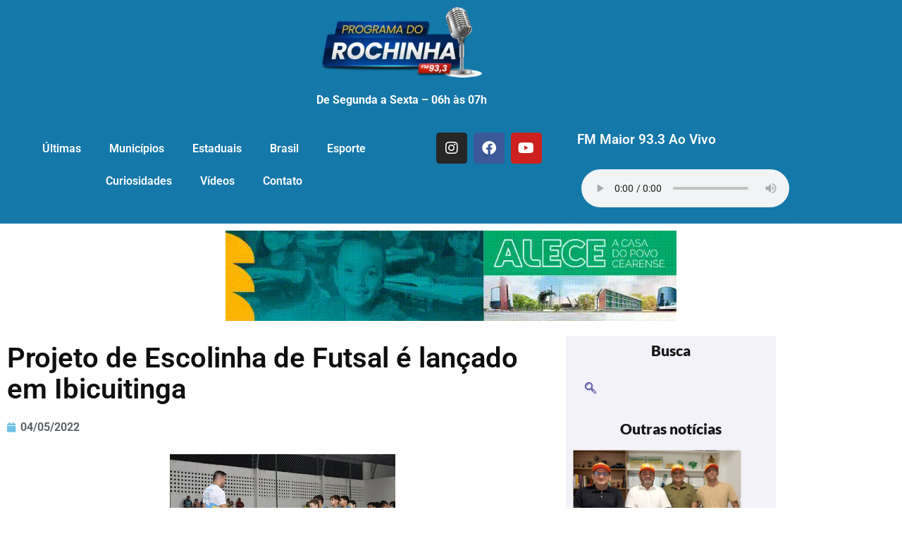

--- FILE ---
content_type: text/html; charset=UTF-8
request_url: https://programadorochinha.com.br/projeto-de-escolinha-de-futsal-e-lancado-em-ibicuitinga/
body_size: 30967
content:
<!doctype html>
<html lang="pt-BR">
<head>
	<meta charset="UTF-8">
	<meta name="viewport" content="width=device-width, initial-scale=1">
	<link rel="profile" href="https://gmpg.org/xfn/11">
	<meta name='robots' content='index, follow, max-image-preview:large, max-snippet:-1, max-video-preview:-1' />

            <script data-no-defer="1" data-ezscrex="false" data-cfasync="false" data-pagespeed-no-defer data-cookieconsent="ignore">
                var ctPublicFunctions = {"_ajax_nonce":"e02af42482","_rest_nonce":"ffc95497a4","_ajax_url":"\/wp-admin\/admin-ajax.php","_rest_url":"https:\/\/programadorochinha.com.br\/wp-json\/","data__cookies_type":"none","data__ajax_type":"rest","data__bot_detector_enabled":1,"data__frontend_data_log_enabled":1,"cookiePrefix":"","wprocket_detected":true,"host_url":"programadorochinha.com.br","text__ee_click_to_select":"Click to select the whole data","text__ee_original_email":"The complete one is","text__ee_got_it":"Got it","text__ee_blocked":"Blocked","text__ee_cannot_connect":"Cannot connect","text__ee_cannot_decode":"Can not decode email. Unknown reason","text__ee_email_decoder":"CleanTalk email decoder","text__ee_wait_for_decoding":"The magic is on the way!","text__ee_decoding_process":"Please wait a few seconds while we decode the contact data."}
            </script>
        
            <script data-no-defer="1" data-ezscrex="false" data-cfasync="false" data-pagespeed-no-defer data-cookieconsent="ignore">
                var ctPublic = {"_ajax_nonce":"e02af42482","settings__forms__check_internal":0,"settings__forms__check_external":0,"settings__forms__force_protection":0,"settings__forms__search_test":1,"settings__forms__wc_add_to_cart":0,"settings__data__bot_detector_enabled":1,"settings__sfw__anti_crawler":0,"blog_home":"https:\/\/programadorochinha.com.br\/","pixel__setting":"3","pixel__enabled":true,"pixel__url":"https:\/\/moderate2-v4.cleantalk.org\/pixel\/e3b7c2ec1584f8b4659581e09d0c8729.gif","data__email_check_before_post":1,"data__email_check_exist_post":0,"data__cookies_type":"none","data__key_is_ok":false,"data__visible_fields_required":true,"wl_brandname":"Anti-Spam by CleanTalk","wl_brandname_short":"CleanTalk","ct_checkjs_key":"86641e25b39dfbbe7eba4007c8ec9ae4e25c7af76035874f462c36ad206ce67d","emailEncoderPassKey":"fa388187da27a0bd4a492c243df93509","bot_detector_forms_excluded":"W10=","advancedCacheExists":true,"varnishCacheExists":false,"wc_ajax_add_to_cart":false}
            </script>
        
	<!-- This site is optimized with the Yoast SEO Premium plugin v23.2 (Yoast SEO v26.7) - https://yoast.com/wordpress/plugins/seo/ -->
	<title>Projeto de Escolinha de Futsal é lançado em Ibicuitinga - Programa do Rochinha</title>
	<link rel="canonical" href="https://programadorochinha.com.br/projeto-de-escolinha-de-futsal-e-lancado-em-ibicuitinga/" />
	<meta property="og:locale" content="pt_BR" />
	<meta property="og:type" content="article" />
	<meta property="og:title" content="Projeto de Escolinha de Futsal é lançado em Ibicuitinga" />
	<meta property="og:description" content="A prefeitura de Ibicuitinga realizou o lançamento do projeto de Escolinha de Futsal “FORMANDO CIDADÃOS E ATLETAS PARA O FUTURO”, iniciado na última segunda-feira, 02. O projeto atenderá cerca de 80 crianças e adolescentes com idade entre 08 a 17 anos, nas seguintes categorias:&nbsp; mirim ou sub-13, infantil e juvenil. &nbsp;Tallis Maia" />
	<meta property="og:url" content="https://programadorochinha.com.br/projeto-de-escolinha-de-futsal-e-lancado-em-ibicuitinga/" />
	<meta property="og:site_name" content="Programa do Rochinha" />
	<meta property="article:published_time" content="2022-05-04T18:05:00+00:00" />
	<meta property="og:image" content="https://blogger.googleusercontent.com/img/b/R29vZ2xl/AVvXsEjtN1nf8_CJ21bMmn6A95ml8F9efVqgRAj9lEgMGuWFvAX3MVnYL4MZ7Uef5VZi_I_oHUG6tJi2uf8DUANKhwNkj_ywPnOdVmvls0STnSzAy3FBqheJPNYRD2Wf-og11QTdHNt7tH9DsR4lVCPDT_ohDLfAcjHyBjqkAJUBBAqqANH-vfKzpEdoXWxT/s320/279700431_307489768235492_6747930926526368461_n.jpg" />
	<meta name="author" content="admin" />
	<meta name="twitter:card" content="summary_large_image" />
	<meta name="twitter:label1" content="Escrito por" />
	<meta name="twitter:data1" content="admin" />
	<script type="application/ld+json" class="yoast-schema-graph">{"@context":"https://schema.org","@graph":[{"@type":"Article","@id":"https://programadorochinha.com.br/projeto-de-escolinha-de-futsal-e-lancado-em-ibicuitinga/#article","isPartOf":{"@id":"https://programadorochinha.com.br/projeto-de-escolinha-de-futsal-e-lancado-em-ibicuitinga/"},"author":{"name":"admin","@id":"https://programadorochinha.com.br/#/schema/person/008107f1f90ab201b9db381780d64797"},"headline":"Projeto de Escolinha de Futsal é lançado em Ibicuitinga","datePublished":"2022-05-04T18:05:00+00:00","mainEntityOfPage":{"@id":"https://programadorochinha.com.br/projeto-de-escolinha-de-futsal-e-lancado-em-ibicuitinga/"},"wordCount":62,"commentCount":0,"publisher":{"@id":"https://programadorochinha.com.br/#/schema/person/ff1f296e3809fcd92e1d8cf1e79336b9"},"image":{"@id":"https://programadorochinha.com.br/projeto-de-escolinha-de-futsal-e-lancado-em-ibicuitinga/#primaryimage"},"thumbnailUrl":"https://blogger.googleusercontent.com/img/b/R29vZ2xl/AVvXsEjtN1nf8_CJ21bMmn6A95ml8F9efVqgRAj9lEgMGuWFvAX3MVnYL4MZ7Uef5VZi_I_oHUG6tJi2uf8DUANKhwNkj_ywPnOdVmvls0STnSzAy3FBqheJPNYRD2Wf-og11QTdHNt7tH9DsR4lVCPDT_ohDLfAcjHyBjqkAJUBBAqqANH-vfKzpEdoXWxT/s320/279700431_307489768235492_6747930926526368461_n.jpg","articleSection":["Municípios","Notícias"],"inLanguage":"pt-BR","potentialAction":[{"@type":"CommentAction","name":"Comment","target":["https://programadorochinha.com.br/projeto-de-escolinha-de-futsal-e-lancado-em-ibicuitinga/#respond"]}]},{"@type":"WebPage","@id":"https://programadorochinha.com.br/projeto-de-escolinha-de-futsal-e-lancado-em-ibicuitinga/","url":"https://programadorochinha.com.br/projeto-de-escolinha-de-futsal-e-lancado-em-ibicuitinga/","name":"Projeto de Escolinha de Futsal é lançado em Ibicuitinga - Programa do Rochinha","isPartOf":{"@id":"https://programadorochinha.com.br/#website"},"primaryImageOfPage":{"@id":"https://programadorochinha.com.br/projeto-de-escolinha-de-futsal-e-lancado-em-ibicuitinga/#primaryimage"},"image":{"@id":"https://programadorochinha.com.br/projeto-de-escolinha-de-futsal-e-lancado-em-ibicuitinga/#primaryimage"},"thumbnailUrl":"https://blogger.googleusercontent.com/img/b/R29vZ2xl/AVvXsEjtN1nf8_CJ21bMmn6A95ml8F9efVqgRAj9lEgMGuWFvAX3MVnYL4MZ7Uef5VZi_I_oHUG6tJi2uf8DUANKhwNkj_ywPnOdVmvls0STnSzAy3FBqheJPNYRD2Wf-og11QTdHNt7tH9DsR4lVCPDT_ohDLfAcjHyBjqkAJUBBAqqANH-vfKzpEdoXWxT/s320/279700431_307489768235492_6747930926526368461_n.jpg","datePublished":"2022-05-04T18:05:00+00:00","breadcrumb":{"@id":"https://programadorochinha.com.br/projeto-de-escolinha-de-futsal-e-lancado-em-ibicuitinga/#breadcrumb"},"inLanguage":"pt-BR","potentialAction":[{"@type":"ReadAction","target":["https://programadorochinha.com.br/projeto-de-escolinha-de-futsal-e-lancado-em-ibicuitinga/"]}]},{"@type":"ImageObject","inLanguage":"pt-BR","@id":"https://programadorochinha.com.br/projeto-de-escolinha-de-futsal-e-lancado-em-ibicuitinga/#primaryimage","url":"https://blogger.googleusercontent.com/img/b/R29vZ2xl/AVvXsEjtN1nf8_CJ21bMmn6A95ml8F9efVqgRAj9lEgMGuWFvAX3MVnYL4MZ7Uef5VZi_I_oHUG6tJi2uf8DUANKhwNkj_ywPnOdVmvls0STnSzAy3FBqheJPNYRD2Wf-og11QTdHNt7tH9DsR4lVCPDT_ohDLfAcjHyBjqkAJUBBAqqANH-vfKzpEdoXWxT/s320/279700431_307489768235492_6747930926526368461_n.jpg","contentUrl":"https://blogger.googleusercontent.com/img/b/R29vZ2xl/AVvXsEjtN1nf8_CJ21bMmn6A95ml8F9efVqgRAj9lEgMGuWFvAX3MVnYL4MZ7Uef5VZi_I_oHUG6tJi2uf8DUANKhwNkj_ywPnOdVmvls0STnSzAy3FBqheJPNYRD2Wf-og11QTdHNt7tH9DsR4lVCPDT_ohDLfAcjHyBjqkAJUBBAqqANH-vfKzpEdoXWxT/s320/279700431_307489768235492_6747930926526368461_n.jpg"},{"@type":"BreadcrumbList","@id":"https://programadorochinha.com.br/projeto-de-escolinha-de-futsal-e-lancado-em-ibicuitinga/#breadcrumb","itemListElement":[{"@type":"ListItem","position":1,"name":"Início","item":"https://programadorochinha.com.br/"},{"@type":"ListItem","position":2,"name":"Projeto de Escolinha de Futsal é lançado em Ibicuitinga"}]},{"@type":"WebSite","@id":"https://programadorochinha.com.br/#website","url":"https://programadorochinha.com.br/","name":"Programa do Rochinha","description":"Segunda a sexta - 06 às 07h","publisher":{"@id":"https://programadorochinha.com.br/#/schema/person/ff1f296e3809fcd92e1d8cf1e79336b9"},"alternateName":"Programa do Rochinha","potentialAction":[{"@type":"SearchAction","target":{"@type":"EntryPoint","urlTemplate":"https://programadorochinha.com.br/?s={search_term_string}"},"query-input":{"@type":"PropertyValueSpecification","valueRequired":true,"valueName":"search_term_string"}}],"inLanguage":"pt-BR"},{"@type":["Person","Organization"],"@id":"https://programadorochinha.com.br/#/schema/person/ff1f296e3809fcd92e1d8cf1e79336b9","name":"Rochinha","image":{"@type":"ImageObject","inLanguage":"pt-BR","@id":"https://programadorochinha.com.br/#/schema/person/image/","url":"https://programadorochinha.com.br/wp-content/uploads/2023/03/logotipo-programa-do-rochinha-q0.png","contentUrl":"https://programadorochinha.com.br/wp-content/uploads/2023/03/logotipo-programa-do-rochinha-q0.png","width":228,"height":100,"caption":"Rochinha"},"logo":{"@id":"https://programadorochinha.com.br/#/schema/person/image/"}},{"@type":"Person","@id":"https://programadorochinha.com.br/#/schema/person/008107f1f90ab201b9db381780d64797","name":"admin","image":{"@type":"ImageObject","inLanguage":"pt-BR","@id":"https://programadorochinha.com.br/#/schema/person/image/","url":"https://secure.gravatar.com/avatar/fff762fba2aa38bcc2693002390a83315559c6989de1a8cf2888ea1b3eb09208?s=96&d=mm&r=g","contentUrl":"https://secure.gravatar.com/avatar/fff762fba2aa38bcc2693002390a83315559c6989de1a8cf2888ea1b3eb09208?s=96&d=mm&r=g","caption":"admin"},"sameAs":["http://programadorochinha.com.br"],"url":"https://programadorochinha.com.br/author/admin/"}]}</script>
	<!-- / Yoast SEO Premium plugin. -->


<link rel='dns-prefetch' href='//fd.cleantalk.org' />
<link rel="alternate" type="application/rss+xml" title="Feed para Programa do Rochinha &raquo;" href="https://programadorochinha.com.br/feed/" />
<link rel="alternate" type="application/rss+xml" title="Feed de comentários para Programa do Rochinha &raquo;" href="https://programadorochinha.com.br/comments/feed/" />
<link rel="alternate" type="application/rss+xml" title="Feed de comentários para Programa do Rochinha &raquo; Projeto de Escolinha de Futsal é lançado em Ibicuitinga" href="https://programadorochinha.com.br/projeto-de-escolinha-de-futsal-e-lancado-em-ibicuitinga/feed/" />
<link rel="alternate" title="oEmbed (JSON)" type="application/json+oembed" href="https://programadorochinha.com.br/wp-json/oembed/1.0/embed?url=https%3A%2F%2Fprogramadorochinha.com.br%2Fprojeto-de-escolinha-de-futsal-e-lancado-em-ibicuitinga%2F" />
<link rel="alternate" title="oEmbed (XML)" type="text/xml+oembed" href="https://programadorochinha.com.br/wp-json/oembed/1.0/embed?url=https%3A%2F%2Fprogramadorochinha.com.br%2Fprojeto-de-escolinha-de-futsal-e-lancado-em-ibicuitinga%2F&#038;format=xml" />
<style id='wp-img-auto-sizes-contain-inline-css'>
img:is([sizes=auto i],[sizes^="auto," i]){contain-intrinsic-size:3000px 1500px}
/*# sourceURL=wp-img-auto-sizes-contain-inline-css */
</style>
<style id='wp-emoji-styles-inline-css'>

	img.wp-smiley, img.emoji {
		display: inline !important;
		border: none !important;
		box-shadow: none !important;
		height: 1em !important;
		width: 1em !important;
		margin: 0 0.07em !important;
		vertical-align: -0.1em !important;
		background: none !important;
		padding: 0 !important;
	}
/*# sourceURL=wp-emoji-styles-inline-css */
</style>
<link rel='stylesheet' id='wp-block-library-css' href='https://programadorochinha.com.br/wp-includes/css/dist/block-library/style.min.css?ver=6.9' media='all' />
<style id='global-styles-inline-css'>
:root{--wp--preset--aspect-ratio--square: 1;--wp--preset--aspect-ratio--4-3: 4/3;--wp--preset--aspect-ratio--3-4: 3/4;--wp--preset--aspect-ratio--3-2: 3/2;--wp--preset--aspect-ratio--2-3: 2/3;--wp--preset--aspect-ratio--16-9: 16/9;--wp--preset--aspect-ratio--9-16: 9/16;--wp--preset--color--black: #000000;--wp--preset--color--cyan-bluish-gray: #abb8c3;--wp--preset--color--white: #ffffff;--wp--preset--color--pale-pink: #f78da7;--wp--preset--color--vivid-red: #cf2e2e;--wp--preset--color--luminous-vivid-orange: #ff6900;--wp--preset--color--luminous-vivid-amber: #fcb900;--wp--preset--color--light-green-cyan: #7bdcb5;--wp--preset--color--vivid-green-cyan: #00d084;--wp--preset--color--pale-cyan-blue: #8ed1fc;--wp--preset--color--vivid-cyan-blue: #0693e3;--wp--preset--color--vivid-purple: #9b51e0;--wp--preset--gradient--vivid-cyan-blue-to-vivid-purple: linear-gradient(135deg,rgb(6,147,227) 0%,rgb(155,81,224) 100%);--wp--preset--gradient--light-green-cyan-to-vivid-green-cyan: linear-gradient(135deg,rgb(122,220,180) 0%,rgb(0,208,130) 100%);--wp--preset--gradient--luminous-vivid-amber-to-luminous-vivid-orange: linear-gradient(135deg,rgb(252,185,0) 0%,rgb(255,105,0) 100%);--wp--preset--gradient--luminous-vivid-orange-to-vivid-red: linear-gradient(135deg,rgb(255,105,0) 0%,rgb(207,46,46) 100%);--wp--preset--gradient--very-light-gray-to-cyan-bluish-gray: linear-gradient(135deg,rgb(238,238,238) 0%,rgb(169,184,195) 100%);--wp--preset--gradient--cool-to-warm-spectrum: linear-gradient(135deg,rgb(74,234,220) 0%,rgb(151,120,209) 20%,rgb(207,42,186) 40%,rgb(238,44,130) 60%,rgb(251,105,98) 80%,rgb(254,248,76) 100%);--wp--preset--gradient--blush-light-purple: linear-gradient(135deg,rgb(255,206,236) 0%,rgb(152,150,240) 100%);--wp--preset--gradient--blush-bordeaux: linear-gradient(135deg,rgb(254,205,165) 0%,rgb(254,45,45) 50%,rgb(107,0,62) 100%);--wp--preset--gradient--luminous-dusk: linear-gradient(135deg,rgb(255,203,112) 0%,rgb(199,81,192) 50%,rgb(65,88,208) 100%);--wp--preset--gradient--pale-ocean: linear-gradient(135deg,rgb(255,245,203) 0%,rgb(182,227,212) 50%,rgb(51,167,181) 100%);--wp--preset--gradient--electric-grass: linear-gradient(135deg,rgb(202,248,128) 0%,rgb(113,206,126) 100%);--wp--preset--gradient--midnight: linear-gradient(135deg,rgb(2,3,129) 0%,rgb(40,116,252) 100%);--wp--preset--font-size--small: 13px;--wp--preset--font-size--medium: 20px;--wp--preset--font-size--large: 36px;--wp--preset--font-size--x-large: 42px;--wp--preset--spacing--20: 0.44rem;--wp--preset--spacing--30: 0.67rem;--wp--preset--spacing--40: 1rem;--wp--preset--spacing--50: 1.5rem;--wp--preset--spacing--60: 2.25rem;--wp--preset--spacing--70: 3.38rem;--wp--preset--spacing--80: 5.06rem;--wp--preset--shadow--natural: 6px 6px 9px rgba(0, 0, 0, 0.2);--wp--preset--shadow--deep: 12px 12px 50px rgba(0, 0, 0, 0.4);--wp--preset--shadow--sharp: 6px 6px 0px rgba(0, 0, 0, 0.2);--wp--preset--shadow--outlined: 6px 6px 0px -3px rgb(255, 255, 255), 6px 6px rgb(0, 0, 0);--wp--preset--shadow--crisp: 6px 6px 0px rgb(0, 0, 0);}:root { --wp--style--global--content-size: 800px;--wp--style--global--wide-size: 1200px; }:where(body) { margin: 0; }.wp-site-blocks > .alignleft { float: left; margin-right: 2em; }.wp-site-blocks > .alignright { float: right; margin-left: 2em; }.wp-site-blocks > .aligncenter { justify-content: center; margin-left: auto; margin-right: auto; }:where(.wp-site-blocks) > * { margin-block-start: 24px; margin-block-end: 0; }:where(.wp-site-blocks) > :first-child { margin-block-start: 0; }:where(.wp-site-blocks) > :last-child { margin-block-end: 0; }:root { --wp--style--block-gap: 24px; }:root :where(.is-layout-flow) > :first-child{margin-block-start: 0;}:root :where(.is-layout-flow) > :last-child{margin-block-end: 0;}:root :where(.is-layout-flow) > *{margin-block-start: 24px;margin-block-end: 0;}:root :where(.is-layout-constrained) > :first-child{margin-block-start: 0;}:root :where(.is-layout-constrained) > :last-child{margin-block-end: 0;}:root :where(.is-layout-constrained) > *{margin-block-start: 24px;margin-block-end: 0;}:root :where(.is-layout-flex){gap: 24px;}:root :where(.is-layout-grid){gap: 24px;}.is-layout-flow > .alignleft{float: left;margin-inline-start: 0;margin-inline-end: 2em;}.is-layout-flow > .alignright{float: right;margin-inline-start: 2em;margin-inline-end: 0;}.is-layout-flow > .aligncenter{margin-left: auto !important;margin-right: auto !important;}.is-layout-constrained > .alignleft{float: left;margin-inline-start: 0;margin-inline-end: 2em;}.is-layout-constrained > .alignright{float: right;margin-inline-start: 2em;margin-inline-end: 0;}.is-layout-constrained > .aligncenter{margin-left: auto !important;margin-right: auto !important;}.is-layout-constrained > :where(:not(.alignleft):not(.alignright):not(.alignfull)){max-width: var(--wp--style--global--content-size);margin-left: auto !important;margin-right: auto !important;}.is-layout-constrained > .alignwide{max-width: var(--wp--style--global--wide-size);}body .is-layout-flex{display: flex;}.is-layout-flex{flex-wrap: wrap;align-items: center;}.is-layout-flex > :is(*, div){margin: 0;}body .is-layout-grid{display: grid;}.is-layout-grid > :is(*, div){margin: 0;}body{padding-top: 0px;padding-right: 0px;padding-bottom: 0px;padding-left: 0px;}a:where(:not(.wp-element-button)){text-decoration: underline;}:root :where(.wp-element-button, .wp-block-button__link){background-color: #32373c;border-width: 0;color: #fff;font-family: inherit;font-size: inherit;font-style: inherit;font-weight: inherit;letter-spacing: inherit;line-height: inherit;padding-top: calc(0.667em + 2px);padding-right: calc(1.333em + 2px);padding-bottom: calc(0.667em + 2px);padding-left: calc(1.333em + 2px);text-decoration: none;text-transform: inherit;}.has-black-color{color: var(--wp--preset--color--black) !important;}.has-cyan-bluish-gray-color{color: var(--wp--preset--color--cyan-bluish-gray) !important;}.has-white-color{color: var(--wp--preset--color--white) !important;}.has-pale-pink-color{color: var(--wp--preset--color--pale-pink) !important;}.has-vivid-red-color{color: var(--wp--preset--color--vivid-red) !important;}.has-luminous-vivid-orange-color{color: var(--wp--preset--color--luminous-vivid-orange) !important;}.has-luminous-vivid-amber-color{color: var(--wp--preset--color--luminous-vivid-amber) !important;}.has-light-green-cyan-color{color: var(--wp--preset--color--light-green-cyan) !important;}.has-vivid-green-cyan-color{color: var(--wp--preset--color--vivid-green-cyan) !important;}.has-pale-cyan-blue-color{color: var(--wp--preset--color--pale-cyan-blue) !important;}.has-vivid-cyan-blue-color{color: var(--wp--preset--color--vivid-cyan-blue) !important;}.has-vivid-purple-color{color: var(--wp--preset--color--vivid-purple) !important;}.has-black-background-color{background-color: var(--wp--preset--color--black) !important;}.has-cyan-bluish-gray-background-color{background-color: var(--wp--preset--color--cyan-bluish-gray) !important;}.has-white-background-color{background-color: var(--wp--preset--color--white) !important;}.has-pale-pink-background-color{background-color: var(--wp--preset--color--pale-pink) !important;}.has-vivid-red-background-color{background-color: var(--wp--preset--color--vivid-red) !important;}.has-luminous-vivid-orange-background-color{background-color: var(--wp--preset--color--luminous-vivid-orange) !important;}.has-luminous-vivid-amber-background-color{background-color: var(--wp--preset--color--luminous-vivid-amber) !important;}.has-light-green-cyan-background-color{background-color: var(--wp--preset--color--light-green-cyan) !important;}.has-vivid-green-cyan-background-color{background-color: var(--wp--preset--color--vivid-green-cyan) !important;}.has-pale-cyan-blue-background-color{background-color: var(--wp--preset--color--pale-cyan-blue) !important;}.has-vivid-cyan-blue-background-color{background-color: var(--wp--preset--color--vivid-cyan-blue) !important;}.has-vivid-purple-background-color{background-color: var(--wp--preset--color--vivid-purple) !important;}.has-black-border-color{border-color: var(--wp--preset--color--black) !important;}.has-cyan-bluish-gray-border-color{border-color: var(--wp--preset--color--cyan-bluish-gray) !important;}.has-white-border-color{border-color: var(--wp--preset--color--white) !important;}.has-pale-pink-border-color{border-color: var(--wp--preset--color--pale-pink) !important;}.has-vivid-red-border-color{border-color: var(--wp--preset--color--vivid-red) !important;}.has-luminous-vivid-orange-border-color{border-color: var(--wp--preset--color--luminous-vivid-orange) !important;}.has-luminous-vivid-amber-border-color{border-color: var(--wp--preset--color--luminous-vivid-amber) !important;}.has-light-green-cyan-border-color{border-color: var(--wp--preset--color--light-green-cyan) !important;}.has-vivid-green-cyan-border-color{border-color: var(--wp--preset--color--vivid-green-cyan) !important;}.has-pale-cyan-blue-border-color{border-color: var(--wp--preset--color--pale-cyan-blue) !important;}.has-vivid-cyan-blue-border-color{border-color: var(--wp--preset--color--vivid-cyan-blue) !important;}.has-vivid-purple-border-color{border-color: var(--wp--preset--color--vivid-purple) !important;}.has-vivid-cyan-blue-to-vivid-purple-gradient-background{background: var(--wp--preset--gradient--vivid-cyan-blue-to-vivid-purple) !important;}.has-light-green-cyan-to-vivid-green-cyan-gradient-background{background: var(--wp--preset--gradient--light-green-cyan-to-vivid-green-cyan) !important;}.has-luminous-vivid-amber-to-luminous-vivid-orange-gradient-background{background: var(--wp--preset--gradient--luminous-vivid-amber-to-luminous-vivid-orange) !important;}.has-luminous-vivid-orange-to-vivid-red-gradient-background{background: var(--wp--preset--gradient--luminous-vivid-orange-to-vivid-red) !important;}.has-very-light-gray-to-cyan-bluish-gray-gradient-background{background: var(--wp--preset--gradient--very-light-gray-to-cyan-bluish-gray) !important;}.has-cool-to-warm-spectrum-gradient-background{background: var(--wp--preset--gradient--cool-to-warm-spectrum) !important;}.has-blush-light-purple-gradient-background{background: var(--wp--preset--gradient--blush-light-purple) !important;}.has-blush-bordeaux-gradient-background{background: var(--wp--preset--gradient--blush-bordeaux) !important;}.has-luminous-dusk-gradient-background{background: var(--wp--preset--gradient--luminous-dusk) !important;}.has-pale-ocean-gradient-background{background: var(--wp--preset--gradient--pale-ocean) !important;}.has-electric-grass-gradient-background{background: var(--wp--preset--gradient--electric-grass) !important;}.has-midnight-gradient-background{background: var(--wp--preset--gradient--midnight) !important;}.has-small-font-size{font-size: var(--wp--preset--font-size--small) !important;}.has-medium-font-size{font-size: var(--wp--preset--font-size--medium) !important;}.has-large-font-size{font-size: var(--wp--preset--font-size--large) !important;}.has-x-large-font-size{font-size: var(--wp--preset--font-size--x-large) !important;}
:root :where(.wp-block-pullquote){font-size: 1.5em;line-height: 1.6;}
/*# sourceURL=global-styles-inline-css */
</style>
<link rel='stylesheet' id='cleantalk-public-css-css' href='https://programadorochinha.com.br/wp-content/plugins/cleantalk-spam-protect/css/cleantalk-public.min.css?ver=6.70.1_1766183772' media='all' />
<link rel='stylesheet' id='cleantalk-email-decoder-css-css' href='https://programadorochinha.com.br/wp-content/plugins/cleantalk-spam-protect/css/cleantalk-email-decoder.min.css?ver=6.70.1_1766183772' media='all' />
<link rel='stylesheet' id='hello-elementor-css' href='https://programadorochinha.com.br/wp-content/themes/hello-elementor/assets/css/reset.css?ver=3.4.5' media='all' />
<link rel='stylesheet' id='hello-elementor-theme-style-css' href='https://programadorochinha.com.br/wp-content/themes/hello-elementor/assets/css/theme.css?ver=3.4.5' media='all' />
<link rel='stylesheet' id='hello-elementor-header-footer-css' href='https://programadorochinha.com.br/wp-content/themes/hello-elementor/assets/css/header-footer.css?ver=3.4.5' media='all' />
<link rel='stylesheet' id='elementor-frontend-css' href='https://programadorochinha.com.br/wp-content/uploads/elementor/css/custom-frontend.min.css?ver=1768347037' media='all' />
<link rel='stylesheet' id='elementor-post-5-css' href='https://programadorochinha.com.br/wp-content/uploads/elementor/css/post-5.css?ver=1768347037' media='all' />
<link rel='stylesheet' id='widget-image-css' href='https://programadorochinha.com.br/wp-content/plugins/elementor/assets/css/widget-image.min.css?ver=3.34.1' media='all' />
<link rel='stylesheet' id='e-animation-pop-css' href='https://programadorochinha.com.br/wp-content/plugins/elementor/assets/lib/animations/styles/e-animation-pop.min.css?ver=3.34.1' media='all' />
<link rel='stylesheet' id='widget-nav-menu-css' href='https://programadorochinha.com.br/wp-content/uploads/elementor/css/custom-pro-widget-nav-menu.min.css?ver=1768347037' media='all' />
<link rel='stylesheet' id='widget-social-icons-css' href='https://programadorochinha.com.br/wp-content/plugins/elementor/assets/css/widget-social-icons.min.css?ver=3.34.1' media='all' />
<link rel='stylesheet' id='e-apple-webkit-css' href='https://programadorochinha.com.br/wp-content/uploads/elementor/css/custom-apple-webkit.min.css?ver=1768347037' media='all' />
<link rel='stylesheet' id='widget-heading-css' href='https://programadorochinha.com.br/wp-content/plugins/elementor/assets/css/widget-heading.min.css?ver=3.34.1' media='all' />
<link rel='stylesheet' id='widget-icon-list-css' href='https://programadorochinha.com.br/wp-content/uploads/elementor/css/custom-widget-icon-list.min.css?ver=1768347037' media='all' />
<link rel='stylesheet' id='widget-post-info-css' href='https://programadorochinha.com.br/wp-content/plugins/elementor-pro/assets/css/widget-post-info.min.css?ver=3.28.4' media='all' />
<link rel='stylesheet' id='elementor-icons-shared-0-css' href='https://programadorochinha.com.br/wp-content/plugins/elementor/assets/lib/font-awesome/css/fontawesome.min.css?ver=5.15.3' media='all' />
<link rel='stylesheet' id='elementor-icons-fa-regular-css' href='https://programadorochinha.com.br/wp-content/plugins/elementor/assets/lib/font-awesome/css/regular.min.css?ver=5.15.3' media='all' />
<link rel='stylesheet' id='elementor-icons-fa-solid-css' href='https://programadorochinha.com.br/wp-content/plugins/elementor/assets/lib/font-awesome/css/solid.min.css?ver=5.15.3' media='all' />
<link rel='stylesheet' id='widget-share-buttons-css' href='https://programadorochinha.com.br/wp-content/plugins/elementor-pro/assets/css/widget-share-buttons.min.css?ver=3.28.4' media='all' />
<link rel='stylesheet' id='elementor-icons-fa-brands-css' href='https://programadorochinha.com.br/wp-content/plugins/elementor/assets/lib/font-awesome/css/brands.min.css?ver=5.15.3' media='all' />
<link rel='stylesheet' id='widget-divider-css' href='https://programadorochinha.com.br/wp-content/plugins/elementor/assets/css/widget-divider.min.css?ver=3.34.1' media='all' />
<link rel='stylesheet' id='widget-loop-common-css' href='https://programadorochinha.com.br/wp-content/plugins/elementor-pro/assets/css/widget-loop-common.min.css?ver=3.28.4' media='all' />
<link rel='stylesheet' id='widget-loop-grid-css' href='https://programadorochinha.com.br/wp-content/uploads/elementor/css/custom-pro-widget-loop-grid.min.css?ver=1768347037' media='all' />
<link rel='stylesheet' id='widget-posts-css' href='https://programadorochinha.com.br/wp-content/plugins/elementor-pro/assets/css/widget-posts.min.css?ver=3.28.4' media='all' />
<link rel='stylesheet' id='elementor-icons-css' href='https://programadorochinha.com.br/wp-content/plugins/elementor/assets/lib/eicons/css/elementor-icons.min.css?ver=5.45.0' media='all' />
<link rel='stylesheet' id='elementor-post-4520-css' href='https://programadorochinha.com.br/wp-content/uploads/elementor/css/post-4520.css?ver=1768347037' media='all' />
<link rel='stylesheet' id='elementor-post-4155-css' href='https://programadorochinha.com.br/wp-content/uploads/elementor/css/post-4155.css?ver=1768347037' media='all' />
<link rel='stylesheet' id='elementor-post-3543-css' href='https://programadorochinha.com.br/wp-content/uploads/elementor/css/post-3543.css?ver=1768347052' media='all' />
<link rel='stylesheet' id='ekit-widget-styles-css' href='https://programadorochinha.com.br/wp-content/plugins/elementskit-lite/widgets/init/assets/css/widget-styles.css?ver=3.7.8' media='all' />
<link rel='stylesheet' id='ekit-responsive-css' href='https://programadorochinha.com.br/wp-content/plugins/elementskit-lite/widgets/init/assets/css/responsive.css?ver=3.7.8' media='all' />
<link rel='stylesheet' id='moove_gdpr_frontend-css' href='https://programadorochinha.com.br/wp-content/plugins/gdpr-cookie-compliance/dist/styles/gdpr-main.css?ver=5.0.9' media='all' />
<style id='moove_gdpr_frontend-inline-css'>
#moove_gdpr_cookie_modal,#moove_gdpr_cookie_info_bar,.gdpr_cookie_settings_shortcode_content{font-family:&#039;Nunito&#039;,sans-serif}#moove_gdpr_save_popup_settings_button{background-color:#373737;color:#fff}#moove_gdpr_save_popup_settings_button:hover{background-color:#000}#moove_gdpr_cookie_info_bar .moove-gdpr-info-bar-container .moove-gdpr-info-bar-content a.mgbutton,#moove_gdpr_cookie_info_bar .moove-gdpr-info-bar-container .moove-gdpr-info-bar-content button.mgbutton{background-color:#0C4DA2}#moove_gdpr_cookie_modal .moove-gdpr-modal-content .moove-gdpr-modal-footer-content .moove-gdpr-button-holder a.mgbutton,#moove_gdpr_cookie_modal .moove-gdpr-modal-content .moove-gdpr-modal-footer-content .moove-gdpr-button-holder button.mgbutton,.gdpr_cookie_settings_shortcode_content .gdpr-shr-button.button-green{background-color:#0C4DA2;border-color:#0C4DA2}#moove_gdpr_cookie_modal .moove-gdpr-modal-content .moove-gdpr-modal-footer-content .moove-gdpr-button-holder a.mgbutton:hover,#moove_gdpr_cookie_modal .moove-gdpr-modal-content .moove-gdpr-modal-footer-content .moove-gdpr-button-holder button.mgbutton:hover,.gdpr_cookie_settings_shortcode_content .gdpr-shr-button.button-green:hover{background-color:#fff;color:#0C4DA2}#moove_gdpr_cookie_modal .moove-gdpr-modal-content .moove-gdpr-modal-close i,#moove_gdpr_cookie_modal .moove-gdpr-modal-content .moove-gdpr-modal-close span.gdpr-icon{background-color:#0C4DA2;border:1px solid #0C4DA2}#moove_gdpr_cookie_info_bar span.moove-gdpr-infobar-allow-all.focus-g,#moove_gdpr_cookie_info_bar span.moove-gdpr-infobar-allow-all:focus,#moove_gdpr_cookie_info_bar button.moove-gdpr-infobar-allow-all.focus-g,#moove_gdpr_cookie_info_bar button.moove-gdpr-infobar-allow-all:focus,#moove_gdpr_cookie_info_bar span.moove-gdpr-infobar-reject-btn.focus-g,#moove_gdpr_cookie_info_bar span.moove-gdpr-infobar-reject-btn:focus,#moove_gdpr_cookie_info_bar button.moove-gdpr-infobar-reject-btn.focus-g,#moove_gdpr_cookie_info_bar button.moove-gdpr-infobar-reject-btn:focus,#moove_gdpr_cookie_info_bar span.change-settings-button.focus-g,#moove_gdpr_cookie_info_bar span.change-settings-button:focus,#moove_gdpr_cookie_info_bar button.change-settings-button.focus-g,#moove_gdpr_cookie_info_bar button.change-settings-button:focus{-webkit-box-shadow:0 0 1px 3px #0C4DA2;-moz-box-shadow:0 0 1px 3px #0C4DA2;box-shadow:0 0 1px 3px #0C4DA2}#moove_gdpr_cookie_modal .moove-gdpr-modal-content .moove-gdpr-modal-close i:hover,#moove_gdpr_cookie_modal .moove-gdpr-modal-content .moove-gdpr-modal-close span.gdpr-icon:hover,#moove_gdpr_cookie_info_bar span[data-href]>u.change-settings-button{color:#0C4DA2}#moove_gdpr_cookie_modal .moove-gdpr-modal-content .moove-gdpr-modal-left-content #moove-gdpr-menu li.menu-item-selected a span.gdpr-icon,#moove_gdpr_cookie_modal .moove-gdpr-modal-content .moove-gdpr-modal-left-content #moove-gdpr-menu li.menu-item-selected button span.gdpr-icon{color:inherit}#moove_gdpr_cookie_modal .moove-gdpr-modal-content .moove-gdpr-modal-left-content #moove-gdpr-menu li a span.gdpr-icon,#moove_gdpr_cookie_modal .moove-gdpr-modal-content .moove-gdpr-modal-left-content #moove-gdpr-menu li button span.gdpr-icon{color:inherit}#moove_gdpr_cookie_modal .gdpr-acc-link{line-height:0;font-size:0;color:transparent;position:absolute}#moove_gdpr_cookie_modal .moove-gdpr-modal-content .moove-gdpr-modal-close:hover i,#moove_gdpr_cookie_modal .moove-gdpr-modal-content .moove-gdpr-modal-left-content #moove-gdpr-menu li a,#moove_gdpr_cookie_modal .moove-gdpr-modal-content .moove-gdpr-modal-left-content #moove-gdpr-menu li button,#moove_gdpr_cookie_modal .moove-gdpr-modal-content .moove-gdpr-modal-left-content #moove-gdpr-menu li button i,#moove_gdpr_cookie_modal .moove-gdpr-modal-content .moove-gdpr-modal-left-content #moove-gdpr-menu li a i,#moove_gdpr_cookie_modal .moove-gdpr-modal-content .moove-gdpr-tab-main .moove-gdpr-tab-main-content a:hover,#moove_gdpr_cookie_info_bar.moove-gdpr-dark-scheme .moove-gdpr-info-bar-container .moove-gdpr-info-bar-content a.mgbutton:hover,#moove_gdpr_cookie_info_bar.moove-gdpr-dark-scheme .moove-gdpr-info-bar-container .moove-gdpr-info-bar-content button.mgbutton:hover,#moove_gdpr_cookie_info_bar.moove-gdpr-dark-scheme .moove-gdpr-info-bar-container .moove-gdpr-info-bar-content a:hover,#moove_gdpr_cookie_info_bar.moove-gdpr-dark-scheme .moove-gdpr-info-bar-container .moove-gdpr-info-bar-content button:hover,#moove_gdpr_cookie_info_bar.moove-gdpr-dark-scheme .moove-gdpr-info-bar-container .moove-gdpr-info-bar-content span.change-settings-button:hover,#moove_gdpr_cookie_info_bar.moove-gdpr-dark-scheme .moove-gdpr-info-bar-container .moove-gdpr-info-bar-content button.change-settings-button:hover,#moove_gdpr_cookie_info_bar.moove-gdpr-dark-scheme .moove-gdpr-info-bar-container .moove-gdpr-info-bar-content u.change-settings-button:hover,#moove_gdpr_cookie_info_bar span[data-href]>u.change-settings-button,#moove_gdpr_cookie_info_bar.moove-gdpr-dark-scheme .moove-gdpr-info-bar-container .moove-gdpr-info-bar-content a.mgbutton.focus-g,#moove_gdpr_cookie_info_bar.moove-gdpr-dark-scheme .moove-gdpr-info-bar-container .moove-gdpr-info-bar-content button.mgbutton.focus-g,#moove_gdpr_cookie_info_bar.moove-gdpr-dark-scheme .moove-gdpr-info-bar-container .moove-gdpr-info-bar-content a.focus-g,#moove_gdpr_cookie_info_bar.moove-gdpr-dark-scheme .moove-gdpr-info-bar-container .moove-gdpr-info-bar-content button.focus-g,#moove_gdpr_cookie_info_bar.moove-gdpr-dark-scheme .moove-gdpr-info-bar-container .moove-gdpr-info-bar-content a.mgbutton:focus,#moove_gdpr_cookie_info_bar.moove-gdpr-dark-scheme .moove-gdpr-info-bar-container .moove-gdpr-info-bar-content button.mgbutton:focus,#moove_gdpr_cookie_info_bar.moove-gdpr-dark-scheme .moove-gdpr-info-bar-container .moove-gdpr-info-bar-content a:focus,#moove_gdpr_cookie_info_bar.moove-gdpr-dark-scheme .moove-gdpr-info-bar-container .moove-gdpr-info-bar-content button:focus,#moove_gdpr_cookie_info_bar.moove-gdpr-dark-scheme .moove-gdpr-info-bar-container .moove-gdpr-info-bar-content span.change-settings-button.focus-g,span.change-settings-button:focus,button.change-settings-button.focus-g,button.change-settings-button:focus,#moove_gdpr_cookie_info_bar.moove-gdpr-dark-scheme .moove-gdpr-info-bar-container .moove-gdpr-info-bar-content u.change-settings-button.focus-g,#moove_gdpr_cookie_info_bar.moove-gdpr-dark-scheme .moove-gdpr-info-bar-container .moove-gdpr-info-bar-content u.change-settings-button:focus{color:#0C4DA2}#moove_gdpr_cookie_modal .moove-gdpr-branding.focus-g span,#moove_gdpr_cookie_modal .moove-gdpr-modal-content .moove-gdpr-tab-main a.focus-g,#moove_gdpr_cookie_modal .moove-gdpr-modal-content .moove-gdpr-tab-main .gdpr-cd-details-toggle.focus-g{color:#0C4DA2}#moove_gdpr_cookie_modal.gdpr_lightbox-hide{display:none}
/*# sourceURL=moove_gdpr_frontend-inline-css */
</style>
<link rel='stylesheet' id='elementor-gf-local-roboto-css' href='https://programadorochinha.com.br/wp-content/uploads/elementor/google-fonts/css/roboto.css?ver=1742297391' media='all' />
<link rel='stylesheet' id='elementor-gf-local-robotoslab-css' href='https://programadorochinha.com.br/wp-content/uploads/elementor/google-fonts/css/robotoslab.css?ver=1742297396' media='all' />
<link rel='stylesheet' id='elementor-gf-local-lato-css' href='https://programadorochinha.com.br/wp-content/uploads/elementor/google-fonts/css/lato.css?ver=1742297400' media='all' />
<link rel='stylesheet' id='elementor-icons-ekiticons-css' href='https://programadorochinha.com.br/wp-content/plugins/elementskit-lite/modules/elementskit-icon-pack/assets/css/ekiticons.css?ver=3.7.8' media='all' />
<script src="https://programadorochinha.com.br/wp-content/plugins/cleantalk-spam-protect/js/apbct-public-bundle.min.js?ver=6.70.1_1766183772" id="apbct-public-bundle.min-js-js"></script>
<script src="https://fd.cleantalk.org/ct-bot-detector-wrapper.js?ver=6.70.1" id="ct_bot_detector-js" defer data-wp-strategy="defer"></script>
<script src="https://programadorochinha.com.br/wp-includes/js/jquery/jquery.min.js?ver=3.7.1" id="jquery-core-js"></script>
<script src="https://programadorochinha.com.br/wp-includes/js/jquery/jquery-migrate.min.js?ver=3.4.1" id="jquery-migrate-js"></script>
<link rel="https://api.w.org/" href="https://programadorochinha.com.br/wp-json/" /><link rel="alternate" title="JSON" type="application/json" href="https://programadorochinha.com.br/wp-json/wp/v2/posts/3419" /><link rel="EditURI" type="application/rsd+xml" title="RSD" href="https://programadorochinha.com.br/xmlrpc.php?rsd" />
<meta name="generator" content="WordPress 6.9" />
<link rel='shortlink' href='https://programadorochinha.com.br/?p=3419' />
<meta name="generator" content="Elementor 3.34.1; features: additional_custom_breakpoints; settings: css_print_method-external, google_font-enabled, font_display-swap">
			<style>
				.e-con.e-parent:nth-of-type(n+4):not(.e-lazyloaded):not(.e-no-lazyload),
				.e-con.e-parent:nth-of-type(n+4):not(.e-lazyloaded):not(.e-no-lazyload) * {
					background-image: none !important;
				}
				@media screen and (max-height: 1024px) {
					.e-con.e-parent:nth-of-type(n+3):not(.e-lazyloaded):not(.e-no-lazyload),
					.e-con.e-parent:nth-of-type(n+3):not(.e-lazyloaded):not(.e-no-lazyload) * {
						background-image: none !important;
					}
				}
				@media screen and (max-height: 640px) {
					.e-con.e-parent:nth-of-type(n+2):not(.e-lazyloaded):not(.e-no-lazyload),
					.e-con.e-parent:nth-of-type(n+2):not(.e-lazyloaded):not(.e-no-lazyload) * {
						background-image: none !important;
					}
				}
			</style>
			<link rel="icon" href="https://programadorochinha.com.br/wp-content/uploads/2023/03/cropped-icone-icone-32x32.png" sizes="32x32" />
<link rel="icon" href="https://programadorochinha.com.br/wp-content/uploads/2023/03/cropped-icone-icone-192x192.png" sizes="192x192" />
<link rel="apple-touch-icon" href="https://programadorochinha.com.br/wp-content/uploads/2023/03/cropped-icone-icone-180x180.png" />
<meta name="msapplication-TileImage" content="https://programadorochinha.com.br/wp-content/uploads/2023/03/cropped-icone-icone-270x270.png" />
</head>
<body class="wp-singular post-template-default single single-post postid-3419 single-format-standard wp-custom-logo wp-embed-responsive wp-theme-hello-elementor hello-elementor-default elementor-default elementor-template-full-width elementor-kit-5 elementor-page-3543">


<a class="skip-link screen-reader-text" href="#content">Ir para o conteúdo</a>

		<div data-elementor-type="header" data-elementor-id="4520" class="elementor elementor-4520 elementor-location-header" data-elementor-post-type="elementor_library">
					<section class="elementor-section elementor-top-section elementor-element elementor-element-d688ef6 elementor-hidden-widescreen elementor-hidden-desktop elementor-hidden-laptop elementor-hidden-tablet_extra elementor-hidden-tablet elementor-section-boxed elementor-section-height-default elementor-section-height-default" data-id="d688ef6" data-element_type="section" data-settings="{&quot;background_background&quot;:&quot;classic&quot;}">
						<div class="elementor-container elementor-column-gap-default">
					<div class="elementor-column elementor-col-100 elementor-top-column elementor-element elementor-element-ee867d8" data-id="ee867d8" data-element_type="column">
			<div class="elementor-widget-wrap elementor-element-populated">
						<div class="elementor-element elementor-element-0988065 elementor-widget elementor-widget-theme-site-logo elementor-widget-image" data-id="0988065" data-element_type="widget" data-widget_type="theme-site-logo.default">
				<div class="elementor-widget-container">
											<a href="http://programadorochinha.com.br">
			<img width="228" height="100" src="https://programadorochinha.com.br/wp-content/uploads/2023/03/logotipo-programa-do-rochinha-q0.png" class="attachment-full size-full wp-image-4076" alt="" />				</a>
											</div>
				</div>
				<div class="elementor-element elementor-element-1866c42 elementor-widget elementor-widget-text-editor" data-id="1866c42" data-element_type="widget" data-widget_type="text-editor.default">
				<div class="elementor-widget-container">
									<p>De Segunda a Sexta &#8211; 06h às 07h</p>								</div>
				</div>
				<div class="elementor-element elementor-element-1b54cdb elementor-nav-menu__align-end elementor-absolute elementor-nav-menu--dropdown-mobile elementor-nav-menu--stretch elementor-nav-menu__text-align-center elementor-nav-menu--toggle elementor-nav-menu--burger elementor-widget elementor-widget-nav-menu" data-id="1b54cdb" data-element_type="widget" data-settings="{&quot;_position&quot;:&quot;absolute&quot;,&quot;full_width&quot;:&quot;stretch&quot;,&quot;toggle_icon_hover_animation&quot;:&quot;pop&quot;,&quot;layout&quot;:&quot;horizontal&quot;,&quot;submenu_icon&quot;:{&quot;value&quot;:&quot;&lt;i class=\&quot;fas fa-caret-down\&quot;&gt;&lt;\/i&gt;&quot;,&quot;library&quot;:&quot;fa-solid&quot;},&quot;toggle&quot;:&quot;burger&quot;}" data-widget_type="nav-menu.default">
				<div class="elementor-widget-container">
								<nav aria-label="Menu" class="elementor-nav-menu--main elementor-nav-menu__container elementor-nav-menu--layout-horizontal e--pointer-underline e--animation-fade">
				<ul id="menu-1-1b54cdb" class="elementor-nav-menu"><li class="menu-item menu-item-type-post_type menu-item-object-page menu-item-4440"><a href="https://programadorochinha.com.br/ultimas/" class="elementor-item">Últimas</a></li>
<li class="menu-item menu-item-type-post_type menu-item-object-page menu-item-4472"><a href="https://programadorochinha.com.br/municipios/" class="elementor-item">Municípios</a></li>
<li class="menu-item menu-item-type-post_type menu-item-object-page menu-item-16177"><a href="https://programadorochinha.com.br/estaduais/" class="elementor-item">Estaduais</a></li>
<li class="menu-item menu-item-type-post_type menu-item-object-page menu-item-16176"><a href="https://programadorochinha.com.br/brasil/" class="elementor-item">Brasil</a></li>
<li class="menu-item menu-item-type-post_type menu-item-object-page menu-item-16178"><a href="https://programadorochinha.com.br/esporte/" class="elementor-item">Esporte</a></li>
<li class="menu-item menu-item-type-post_type menu-item-object-page menu-item-92517"><a href="https://programadorochinha.com.br/curiosidades/" class="elementor-item">Curiosidades</a></li>
<li class="menu-item menu-item-type-post_type menu-item-object-page menu-item-94349"><a href="https://programadorochinha.com.br/videos/" class="elementor-item">Vídeos</a></li>
<li class="menu-item menu-item-type-post_type menu-item-object-page menu-item-92518"><a href="https://programadorochinha.com.br/contato/" class="elementor-item">Contato</a></li>
</ul>			</nav>
					<div class="elementor-menu-toggle" role="button" tabindex="0" aria-label="Alternar menu" aria-expanded="false">
			<i aria-hidden="true" role="presentation" class="elementor-menu-toggle__icon--open elementor-animation-pop eicon-menu-bar"></i><i aria-hidden="true" role="presentation" class="elementor-menu-toggle__icon--close elementor-animation-pop eicon-close"></i>		</div>
					<nav class="elementor-nav-menu--dropdown elementor-nav-menu__container" aria-hidden="true">
				<ul id="menu-2-1b54cdb" class="elementor-nav-menu"><li class="menu-item menu-item-type-post_type menu-item-object-page menu-item-4440"><a href="https://programadorochinha.com.br/ultimas/" class="elementor-item" tabindex="-1">Últimas</a></li>
<li class="menu-item menu-item-type-post_type menu-item-object-page menu-item-4472"><a href="https://programadorochinha.com.br/municipios/" class="elementor-item" tabindex="-1">Municípios</a></li>
<li class="menu-item menu-item-type-post_type menu-item-object-page menu-item-16177"><a href="https://programadorochinha.com.br/estaduais/" class="elementor-item" tabindex="-1">Estaduais</a></li>
<li class="menu-item menu-item-type-post_type menu-item-object-page menu-item-16176"><a href="https://programadorochinha.com.br/brasil/" class="elementor-item" tabindex="-1">Brasil</a></li>
<li class="menu-item menu-item-type-post_type menu-item-object-page menu-item-16178"><a href="https://programadorochinha.com.br/esporte/" class="elementor-item" tabindex="-1">Esporte</a></li>
<li class="menu-item menu-item-type-post_type menu-item-object-page menu-item-92517"><a href="https://programadorochinha.com.br/curiosidades/" class="elementor-item" tabindex="-1">Curiosidades</a></li>
<li class="menu-item menu-item-type-post_type menu-item-object-page menu-item-94349"><a href="https://programadorochinha.com.br/videos/" class="elementor-item" tabindex="-1">Vídeos</a></li>
<li class="menu-item menu-item-type-post_type menu-item-object-page menu-item-92518"><a href="https://programadorochinha.com.br/contato/" class="elementor-item" tabindex="-1">Contato</a></li>
</ul>			</nav>
						</div>
				</div>
				<div class="elementor-element elementor-element-061937d elementor-shape-rounded elementor-grid-0 e-grid-align-center elementor-widget elementor-widget-social-icons" data-id="061937d" data-element_type="widget" data-widget_type="social-icons.default">
				<div class="elementor-widget-container">
							<div class="elementor-social-icons-wrapper elementor-grid" role="list">
							<span class="elementor-grid-item" role="listitem">
					<a class="elementor-icon elementor-social-icon elementor-social-icon-instagram elementor-repeater-item-1e7aaeb" href="https://www.instagram.com/programadorochinha/" target="_blank">
						<span class="elementor-screen-only">Instagram</span>
						<i aria-hidden="true" class="fab fa-instagram"></i>					</a>
				</span>
							<span class="elementor-grid-item" role="listitem">
					<a class="elementor-icon elementor-social-icon elementor-social-icon-facebook elementor-repeater-item-2c36c34" href="https://www.facebook.com/radialistarochinha" target="_blank">
						<span class="elementor-screen-only">Facebook</span>
						<i aria-hidden="true" class="fab fa-facebook"></i>					</a>
				</span>
							<span class="elementor-grid-item" role="listitem">
					<a class="elementor-icon elementor-social-icon elementor-social-icon-twitter elementor-repeater-item-9b4597b" href="https://twitter.com/Rochinhafmmaior" target="_blank">
						<span class="elementor-screen-only">Twitter</span>
						<i aria-hidden="true" class="fab fa-twitter"></i>					</a>
				</span>
							<span class="elementor-grid-item" role="listitem">
					<a class="elementor-icon elementor-social-icon elementor-social-icon-youtube elementor-repeater-item-480c63f" href="https://www.youtube.com/@programadorochinha" target="_blank">
						<span class="elementor-screen-only">Youtube</span>
						<i aria-hidden="true" class="fab fa-youtube"></i>					</a>
				</span>
					</div>
						</div>
				</div>
				<div class="elementor-element elementor-element-f6d22a0 elementor-widget elementor-widget-heading" data-id="f6d22a0" data-element_type="widget" data-widget_type="heading.default">
				<div class="elementor-widget-container">
					<h2 class="elementor-heading-title elementor-size-default">FM Maior 93.3 </h2>				</div>
				</div>
				<div class="elementor-element elementor-element-2d96e98 elementor-widget elementor-widget-shortcode" data-id="2d96e98" data-element_type="widget" data-widget_type="shortcode.default">
				<div class="elementor-widget-container">
							<div class="elementor-shortcode"><style>
  /* Só mostra o player no mobile (largura até 768px) */
  .mobile-audio-player {
    display: none;
  }
  @media (max-width: 768px) {
    .mobile-audio-player {
      display: block;
      background-color: #1478A9;
      padding: 10px;
      border-radius: 5px;
      text-align: center;
    }
    .mobile-audio-player strong {
      color: white;
      display: block;
      margin-bottom: 5px;
    }
    .mobile-audio-player audio {
      width: 100%;
    }
  }
</style>

<div class="mobile-audio-player">
  <strong>Ouça ao vivo</strong>
  <audio controls preload="none">
    <source src="https://str.7br.com.br/listen/fm_maior_de_baturit%C3%A9_/stream" type="audio/mpeg">
    Seu navegador não suporta áudio.
  </audio>
</div>
</div>
						</div>
				</div>
					</div>
		</div>
					</div>
		</section>
				<section class="elementor-section elementor-top-section elementor-element elementor-element-2c41366 elementor-hidden-mobile_extra elementor-hidden-mobile elementor-section-boxed elementor-section-height-default elementor-section-height-default" data-id="2c41366" data-element_type="section" data-settings="{&quot;background_background&quot;:&quot;classic&quot;}">
						<div class="elementor-container elementor-column-gap-default">
					<div class="elementor-column elementor-col-100 elementor-top-column elementor-element elementor-element-baa064d" data-id="baa064d" data-element_type="column">
			<div class="elementor-widget-wrap elementor-element-populated">
						<div class="elementor-element elementor-element-f6d1b6c elementor-widget elementor-widget-theme-site-logo elementor-widget-image" data-id="f6d1b6c" data-element_type="widget" data-widget_type="theme-site-logo.default">
				<div class="elementor-widget-container">
											<a href="https://programadorochinha.com.br">
			<img width="228" height="100" src="https://programadorochinha.com.br/wp-content/uploads/2023/03/logotipo-programa-do-rochinha-q0.png" class="attachment-full size-full wp-image-4076" alt="" />				</a>
											</div>
				</div>
				<div class="elementor-element elementor-element-517ace3 elementor-widget elementor-widget-text-editor" data-id="517ace3" data-element_type="widget" data-widget_type="text-editor.default">
				<div class="elementor-widget-container">
									<p>De Segunda a Sexta &#8211; 06h às 07h</p>								</div>
				</div>
					</div>
		</div>
					</div>
		</section>
				<section class="elementor-section elementor-top-section elementor-element elementor-element-acac5ff elementor-hidden-mobile_extra elementor-hidden-mobile elementor-section-boxed elementor-section-height-default elementor-section-height-default" data-id="acac5ff" data-element_type="section" data-settings="{&quot;background_background&quot;:&quot;classic&quot;}">
						<div class="elementor-container elementor-column-gap-default">
					<div class="elementor-column elementor-col-33 elementor-top-column elementor-element elementor-element-d128f7d" data-id="d128f7d" data-element_type="column">
			<div class="elementor-widget-wrap elementor-element-populated">
						<div class="elementor-element elementor-element-6885a27 elementor-nav-menu__align-center elementor-nav-menu--dropdown-tablet elementor-nav-menu__text-align-aside elementor-nav-menu--toggle elementor-nav-menu--burger elementor-widget elementor-widget-nav-menu" data-id="6885a27" data-element_type="widget" data-settings="{&quot;layout&quot;:&quot;horizontal&quot;,&quot;submenu_icon&quot;:{&quot;value&quot;:&quot;&lt;i class=\&quot;fas fa-caret-down\&quot;&gt;&lt;\/i&gt;&quot;,&quot;library&quot;:&quot;fa-solid&quot;},&quot;toggle&quot;:&quot;burger&quot;}" data-widget_type="nav-menu.default">
				<div class="elementor-widget-container">
								<nav aria-label="Menu" class="elementor-nav-menu--main elementor-nav-menu__container elementor-nav-menu--layout-horizontal e--pointer-text e--animation-grow">
				<ul id="menu-1-6885a27" class="elementor-nav-menu"><li class="menu-item menu-item-type-post_type menu-item-object-page menu-item-4440"><a href="https://programadorochinha.com.br/ultimas/" class="elementor-item">Últimas</a></li>
<li class="menu-item menu-item-type-post_type menu-item-object-page menu-item-4472"><a href="https://programadorochinha.com.br/municipios/" class="elementor-item">Municípios</a></li>
<li class="menu-item menu-item-type-post_type menu-item-object-page menu-item-16177"><a href="https://programadorochinha.com.br/estaduais/" class="elementor-item">Estaduais</a></li>
<li class="menu-item menu-item-type-post_type menu-item-object-page menu-item-16176"><a href="https://programadorochinha.com.br/brasil/" class="elementor-item">Brasil</a></li>
<li class="menu-item menu-item-type-post_type menu-item-object-page menu-item-16178"><a href="https://programadorochinha.com.br/esporte/" class="elementor-item">Esporte</a></li>
<li class="menu-item menu-item-type-post_type menu-item-object-page menu-item-92517"><a href="https://programadorochinha.com.br/curiosidades/" class="elementor-item">Curiosidades</a></li>
<li class="menu-item menu-item-type-post_type menu-item-object-page menu-item-94349"><a href="https://programadorochinha.com.br/videos/" class="elementor-item">Vídeos</a></li>
<li class="menu-item menu-item-type-post_type menu-item-object-page menu-item-92518"><a href="https://programadorochinha.com.br/contato/" class="elementor-item">Contato</a></li>
</ul>			</nav>
					<div class="elementor-menu-toggle" role="button" tabindex="0" aria-label="Alternar menu" aria-expanded="false">
			<i aria-hidden="true" role="presentation" class="elementor-menu-toggle__icon--open eicon-menu-bar"></i><i aria-hidden="true" role="presentation" class="elementor-menu-toggle__icon--close eicon-close"></i>		</div>
					<nav class="elementor-nav-menu--dropdown elementor-nav-menu__container" aria-hidden="true">
				<ul id="menu-2-6885a27" class="elementor-nav-menu"><li class="menu-item menu-item-type-post_type menu-item-object-page menu-item-4440"><a href="https://programadorochinha.com.br/ultimas/" class="elementor-item" tabindex="-1">Últimas</a></li>
<li class="menu-item menu-item-type-post_type menu-item-object-page menu-item-4472"><a href="https://programadorochinha.com.br/municipios/" class="elementor-item" tabindex="-1">Municípios</a></li>
<li class="menu-item menu-item-type-post_type menu-item-object-page menu-item-16177"><a href="https://programadorochinha.com.br/estaduais/" class="elementor-item" tabindex="-1">Estaduais</a></li>
<li class="menu-item menu-item-type-post_type menu-item-object-page menu-item-16176"><a href="https://programadorochinha.com.br/brasil/" class="elementor-item" tabindex="-1">Brasil</a></li>
<li class="menu-item menu-item-type-post_type menu-item-object-page menu-item-16178"><a href="https://programadorochinha.com.br/esporte/" class="elementor-item" tabindex="-1">Esporte</a></li>
<li class="menu-item menu-item-type-post_type menu-item-object-page menu-item-92517"><a href="https://programadorochinha.com.br/curiosidades/" class="elementor-item" tabindex="-1">Curiosidades</a></li>
<li class="menu-item menu-item-type-post_type menu-item-object-page menu-item-94349"><a href="https://programadorochinha.com.br/videos/" class="elementor-item" tabindex="-1">Vídeos</a></li>
<li class="menu-item menu-item-type-post_type menu-item-object-page menu-item-92518"><a href="https://programadorochinha.com.br/contato/" class="elementor-item" tabindex="-1">Contato</a></li>
</ul>			</nav>
						</div>
				</div>
					</div>
		</div>
				<div class="elementor-column elementor-col-33 elementor-top-column elementor-element elementor-element-601dd33" data-id="601dd33" data-element_type="column">
			<div class="elementor-widget-wrap elementor-element-populated">
						<div class="elementor-element elementor-element-6db5d3e elementor-shape-rounded elementor-grid-0 e-grid-align-center elementor-widget elementor-widget-social-icons" data-id="6db5d3e" data-element_type="widget" data-widget_type="social-icons.default">
				<div class="elementor-widget-container">
							<div class="elementor-social-icons-wrapper elementor-grid" role="list">
							<span class="elementor-grid-item" role="listitem">
					<a class="elementor-icon elementor-social-icon elementor-social-icon-instagram elementor-repeater-item-1e7aaeb" href="https://www.instagram.com/programadorochinha/" target="_blank">
						<span class="elementor-screen-only">Instagram</span>
						<i aria-hidden="true" class="fab fa-instagram"></i>					</a>
				</span>
							<span class="elementor-grid-item" role="listitem">
					<a class="elementor-icon elementor-social-icon elementor-social-icon-facebook elementor-repeater-item-2c36c34" href="https://www.facebook.com/radialistarochinha" target="_blank">
						<span class="elementor-screen-only">Facebook</span>
						<i aria-hidden="true" class="fab fa-facebook"></i>					</a>
				</span>
							<span class="elementor-grid-item" role="listitem">
					<a class="elementor-icon elementor-social-icon elementor-social-icon-youtube elementor-repeater-item-480c63f" href="https://www.youtube.com/@programadorochinha" target="_blank">
						<span class="elementor-screen-only">Youtube</span>
						<i aria-hidden="true" class="fab fa-youtube"></i>					</a>
				</span>
					</div>
						</div>
				</div>
					</div>
		</div>
				<div class="elementor-column elementor-col-33 elementor-top-column elementor-element elementor-element-e1f8532" data-id="e1f8532" data-element_type="column">
			<div class="elementor-widget-wrap elementor-element-populated">
						<div class="elementor-element elementor-element-8689bb5 elementor-widget elementor-widget-heading" data-id="8689bb5" data-element_type="widget" data-widget_type="heading.default">
				<div class="elementor-widget-container">
					<h2 class="elementor-heading-title elementor-size-default">FM Maior 93.3 Ao Vivo</h2>				</div>
				</div>
				<div class="elementor-element elementor-element-6304b65 elementor-widget elementor-widget-shortcode" data-id="6304b65" data-element_type="widget" data-widget_type="shortcode.default">
				<div class="elementor-widget-container">
							<div class="elementor-shortcode"><div style="background-color: #1478A9; padding: 10px; border-radius: 5px;">
  <strong style="color: white; display: block; text-align: center; margin-bottom: 5px;"></strong>
  <audio controls style="width: 100%;">
    <source src="https://str.7br.com.br/listen/fm_maior_de_baturit%C3%A9_/stream">
    Seu navegador não suporta o elemento de áudio.
  </audio>
</div>
</div>
						</div>
				</div>
					</div>
		</div>
					</div>
		</section>
				</div>
				<div data-elementor-type="single-post" data-elementor-id="3543" class="elementor elementor-3543 elementor-location-single post-3419 post type-post status-publish format-standard hentry category-municipios category-noticias" data-elementor-post-type="elementor_library">
			<div class="elementor-element elementor-element-bfccb24 e-flex e-con-boxed e-con e-parent" data-id="bfccb24" data-element_type="container">
					<div class="e-con-inner">
				<div class="elementor-element elementor-element-d9a0411 elementor-hidden-mobile elementor-widget elementor-widget-image" data-id="d9a0411" data-element_type="widget" data-widget_type="image.default">
				<div class="elementor-widget-container">
																<a href="https://www.al.ce.gov.br/">
							<img width="640" height="128" src="https://programadorochinha.com.br/wp-content/uploads/2023/12/alece-banner-21-12.gif" class="attachment-medium_large size-medium_large wp-image-45430" alt="" />								</a>
															</div>
				</div>
					</div>
				</div>
				<section class="elementor-section elementor-top-section elementor-element elementor-element-2d1e2aa elementor-section-boxed elementor-section-height-default elementor-section-height-default" data-id="2d1e2aa" data-element_type="section">
						<div class="elementor-container elementor-column-gap-default">
					<div class="elementor-column elementor-col-66 elementor-top-column elementor-element elementor-element-582d388" data-id="582d388" data-element_type="column">
			<div class="elementor-widget-wrap elementor-element-populated">
						<div class="elementor-element elementor-element-6a746d4 elementor-widget elementor-widget-theme-post-title elementor-page-title elementor-widget-heading" data-id="6a746d4" data-element_type="widget" data-widget_type="theme-post-title.default">
				<div class="elementor-widget-container">
					<h1 class="elementor-heading-title elementor-size-default">Projeto de Escolinha de Futsal é lançado em Ibicuitinga</h1>				</div>
				</div>
				<div class="elementor-element elementor-element-40ce134 elementor-widget elementor-widget-post-info" data-id="40ce134" data-element_type="widget" data-widget_type="post-info.default">
				<div class="elementor-widget-container">
							<ul class="elementor-inline-items elementor-icon-list-items elementor-post-info">
								<li class="elementor-icon-list-item elementor-repeater-item-470d132 elementor-inline-item" itemprop="datePublished">
						<a href="https://programadorochinha.com.br/2022/05/04/">
											<span class="elementor-icon-list-icon">
								<i aria-hidden="true" class="fas fa-calendar"></i>							</span>
									<span class="elementor-icon-list-text elementor-post-info__item elementor-post-info__item--type-date">
										<time>04/05/2022</time>					</span>
									</a>
				</li>
				</ul>
						</div>
				</div>
				<div class="elementor-element elementor-element-30df2f4 elementor-widget elementor-widget-theme-post-content" data-id="30df2f4" data-element_type="widget" data-widget_type="theme-post-content.default">
				<div class="elementor-widget-container">
					<div style="clear: both; text-align: center;"><a href="https://blogger.googleusercontent.com/img/b/R29vZ2xl/AVvXsEjtN1nf8_CJ21bMmn6A95ml8F9efVqgRAj9lEgMGuWFvAX3MVnYL4MZ7Uef5VZi_I_oHUG6tJi2uf8DUANKhwNkj_ywPnOdVmvls0STnSzAy3FBqheJPNYRD2Wf-og11QTdHNt7tH9DsR4lVCPDT_ohDLfAcjHyBjqkAJUBBAqqANH-vfKzpEdoXWxT/s600/279700431_307489768235492_6747930926526368461_n.jpg" style="margin-left: 1em; margin-right: 1em;"><img fetchpriority="high" decoding="async" border="0" data-original-height="393" data-original-width="600" height="210" src="https://blogger.googleusercontent.com/img/b/R29vZ2xl/AVvXsEjtN1nf8_CJ21bMmn6A95ml8F9efVqgRAj9lEgMGuWFvAX3MVnYL4MZ7Uef5VZi_I_oHUG6tJi2uf8DUANKhwNkj_ywPnOdVmvls0STnSzAy3FBqheJPNYRD2Wf-og11QTdHNt7tH9DsR4lVCPDT_ohDLfAcjHyBjqkAJUBBAqqANH-vfKzpEdoXWxT/s320/279700431_307489768235492_6747930926526368461_n.jpg" width="320" /></a></div>
<p></p>
<div style="margin-bottom: 0pt; text-align: justify;"><span style="font-family: arial;">A prefeitura de Ibicuitinga realizou o lançamento do projeto de Escolinha de Futsal “FORMANDO CIDADÃOS E ATLETAS PARA O FUTURO”, iniciado na última segunda-feira, 02.</span></div>
<div style="margin-bottom: 0pt; text-align: justify;"><span style="font-family: arial;"><br /></span></div>
<div style="margin-bottom: 0pt; text-align: justify;"><span style="font-family: arial;">O projeto atenderá cerca de 80 crianças e adolescentes com idade entre 08 a 17 anos, nas seguintes categorias:&nbsp; mirim ou sub-13, infantil e juvenil.</span></div>
<div style="margin-bottom: 0pt; text-align: justify;"><span style="font-family: arial;"><br /></span></div>
<div style="margin-bottom: 0pt; text-align: justify;"><span style="font-family: arial;">&nbsp;Tallis Maia</span></div>
<div style="margin-bottom: 0pt; text-align: justify;"><span style="font-size: x-large;"> </span></div>
				</div>
				</div>
				<div class="elementor-element elementor-element-044ff3b elementor-widget elementor-widget-heading" data-id="044ff3b" data-element_type="widget" data-widget_type="heading.default">
				<div class="elementor-widget-container">
					<h2 class="elementor-heading-title elementor-size-default">Compartilhe essa notícia:</h2>				</div>
				</div>
				<div class="elementor-element elementor-element-a609a6c elementor-share-buttons--view-icon elementor-share-buttons--align-center elementor-share-buttons--skin-gradient elementor-share-buttons--shape-square elementor-grid-0 elementor-share-buttons--color-official elementor-widget elementor-widget-share-buttons" data-id="a609a6c" data-element_type="widget" data-widget_type="share-buttons.default">
				<div class="elementor-widget-container">
							<div class="elementor-grid">
								<div class="elementor-grid-item">
						<div
							class="elementor-share-btn elementor-share-btn_facebook"
							role="button"
							tabindex="0"
							aria-label="Compartilhar no facebook"
						>
															<span class="elementor-share-btn__icon">
								<i class="fab fa-facebook" aria-hidden="true"></i>							</span>
																				</div>
					</div>
									<div class="elementor-grid-item">
						<div
							class="elementor-share-btn elementor-share-btn_whatsapp"
							role="button"
							tabindex="0"
							aria-label="Compartilhar no whatsapp"
						>
															<span class="elementor-share-btn__icon">
								<i class="fab fa-whatsapp" aria-hidden="true"></i>							</span>
																				</div>
					</div>
									<div class="elementor-grid-item">
						<div
							class="elementor-share-btn elementor-share-btn_telegram"
							role="button"
							tabindex="0"
							aria-label="Compartilhar no telegram"
						>
															<span class="elementor-share-btn__icon">
								<i class="fab fa-telegram" aria-hidden="true"></i>							</span>
																				</div>
					</div>
									<div class="elementor-grid-item">
						<div
							class="elementor-share-btn elementor-share-btn_x-twitter"
							role="button"
							tabindex="0"
							aria-label="Compartilhar no x-twitter"
						>
															<span class="elementor-share-btn__icon">
								<i class="fab fa-x-twitter" aria-hidden="true"></i>							</span>
																				</div>
					</div>
						</div>
						</div>
				</div>
				<div class="elementor-element elementor-element-b921662 elementor-widget-divider--view-line elementor-widget elementor-widget-divider" data-id="b921662" data-element_type="widget" data-widget_type="divider.default">
				<div class="elementor-widget-container">
							<div class="elementor-divider">
			<span class="elementor-divider-separator">
						</span>
		</div>
						</div>
				</div>
				<div class="elementor-element elementor-element-f429358 elementor-hidden-widescreen elementor-hidden-desktop elementor-hidden-laptop elementor-hidden-tablet_extra elementor-hidden-tablet elementor-hidden-mobile_extra elementor-widget elementor-widget-image" data-id="f429358" data-element_type="widget" data-widget_type="image.default">
				<div class="elementor-widget-container">
																<a href="https://www.al.ce.gov.br/">
							<img width="300" height="300" src="https://programadorochinha.com.br/wp-content/uploads/2023/11/Banner-300x300-1.gif" class="attachment-large size-large wp-image-39733" alt="" />								</a>
															</div>
				</div>
				<div class="elementor-element elementor-element-23a7ca0 elementor-widget elementor-widget-image" data-id="23a7ca0" data-element_type="widget" data-widget_type="image.default">
				<div class="elementor-widget-container">
															<img width="800" height="159" src="https://programadorochinha.com.br/wp-content/uploads/2023/02/BANNER-1-corrigido.png" class="attachment-large size-large wp-image-11160" alt="" srcset="https://programadorochinha.com.br/wp-content/uploads/2023/02/BANNER-1-corrigido.png 960w, https://programadorochinha.com.br/wp-content/uploads/2023/02/BANNER-1-corrigido-300x60.png 300w, https://programadorochinha.com.br/wp-content/uploads/2023/02/BANNER-1-corrigido-768x153.png 768w" sizes="(max-width: 800px) 100vw, 800px" />															</div>
				</div>
					</div>
		</div>
				<div class="elementor-column elementor-col-33 elementor-top-column elementor-element elementor-element-18150c0" data-id="18150c0" data-element_type="column" data-settings="{&quot;background_background&quot;:&quot;classic&quot;}">
			<div class="elementor-widget-wrap elementor-element-populated">
						<div class="elementor-element elementor-element-5fd2722 elementor-widget elementor-widget-heading" data-id="5fd2722" data-element_type="widget" data-widget_type="heading.default">
				<div class="elementor-widget-container">
					<h2 class="elementor-heading-title elementor-size-default">Busca</h2>				</div>
				</div>
				<div class="elementor-element elementor-element-0e3b4d7 elementor-widget elementor-widget-elementskit-header-search" data-id="0e3b4d7" data-element_type="widget" data-widget_type="elementskit-header-search.default">
				<div class="elementor-widget-container">
					<div class="ekit-wid-con" >        <a href="#ekit_modal-popup-0e3b4d7" class="ekit_navsearch-button ekit-modal-popup" aria-label="navsearch-button">
            <i aria-hidden="true" class="icon icon-search"></i>        </a>
        <!-- language switcher strart -->
        <!-- xs modal -->
        <div class="zoom-anim-dialog mfp-hide ekit_modal-searchPanel" id="ekit_modal-popup-0e3b4d7">
            <div class="ekit-search-panel">
            <!-- Polylang search - thanks to Alain Melsens -->
                <form role="search" method="get" class="ekit-search-group" action="https://programadorochinha.com.br/">
                    <input type="search" class="ekit_search-field" aria-label="search-form" placeholder="Busca" value="" name="s">
					<button type="submit" class="ekit_search-button" aria-label="search-button">
                        <i aria-hidden="true" class="icon icon-search"></i>                    </button>
                </form>
            </div>
        </div><!-- End xs modal -->
        <!-- end language switcher strart -->
        </div>				</div>
				</div>
				<div class="elementor-element elementor-element-8930564 elementor-widget elementor-widget-heading" data-id="8930564" data-element_type="widget" data-widget_type="heading.default">
				<div class="elementor-widget-container">
					<h2 class="elementor-heading-title elementor-size-default">Outras notícias</h2>				</div>
				</div>
				<div class="elementor-element elementor-element-1ab38ff elementor-hidden-widescreen elementor-hidden-desktop elementor-hidden-laptop elementor-hidden-tablet_extra elementor-hidden-tablet elementor-grid-3 elementor-grid-tablet-2 elementor-grid-mobile-1 elementor-widget elementor-widget-loop-grid" data-id="1ab38ff" data-element_type="widget" data-settings="{&quot;template_id&quot;:&quot;5220&quot;,&quot;_skin&quot;:&quot;post&quot;,&quot;columns&quot;:&quot;3&quot;,&quot;columns_tablet&quot;:&quot;2&quot;,&quot;columns_mobile&quot;:&quot;1&quot;,&quot;edit_handle_selector&quot;:&quot;[data-elementor-type=\&quot;loop-item\&quot;]&quot;,&quot;row_gap&quot;:{&quot;unit&quot;:&quot;px&quot;,&quot;size&quot;:&quot;&quot;,&quot;sizes&quot;:[]},&quot;row_gap_widescreen&quot;:{&quot;unit&quot;:&quot;px&quot;,&quot;size&quot;:&quot;&quot;,&quot;sizes&quot;:[]},&quot;row_gap_laptop&quot;:{&quot;unit&quot;:&quot;px&quot;,&quot;size&quot;:&quot;&quot;,&quot;sizes&quot;:[]},&quot;row_gap_tablet_extra&quot;:{&quot;unit&quot;:&quot;px&quot;,&quot;size&quot;:&quot;&quot;,&quot;sizes&quot;:[]},&quot;row_gap_tablet&quot;:{&quot;unit&quot;:&quot;px&quot;,&quot;size&quot;:&quot;&quot;,&quot;sizes&quot;:[]},&quot;row_gap_mobile_extra&quot;:{&quot;unit&quot;:&quot;px&quot;,&quot;size&quot;:&quot;&quot;,&quot;sizes&quot;:[]},&quot;row_gap_mobile&quot;:{&quot;unit&quot;:&quot;px&quot;,&quot;size&quot;:&quot;&quot;,&quot;sizes&quot;:[]}}" data-widget_type="loop-grid.post">
				<div class="elementor-widget-container">
							<div class="elementor-loop-container elementor-grid">
		<style id="loop-5220">.elementor-5220 .elementor-element.elementor-element-13e667c{--display:flex;--min-height:329px;--flex-direction:column;--container-widget-width:calc( ( 1 - var( --container-widget-flex-grow ) ) * 100% );--container-widget-height:initial;--container-widget-flex-grow:0;--container-widget-align-self:initial;--flex-wrap-mobile:wrap;--justify-content:space-between;--align-items:center;--gap:0px 0px;--row-gap:0px;--column-gap:0px;box-shadow:1px 0px 10px 0px rgba(0,0,0,0.5);}.elementor-5220 .elementor-element.elementor-element-a38d12c{--display:flex;}.elementor-widget-theme-post-title .elementor-heading-title{font-family:var( --e-global-typography-primary-font-family ), Sans-serif;font-weight:var( --e-global-typography-primary-font-weight );color:var( --e-global-color-primary );}.elementor-5220 .elementor-element.elementor-element-57c49b3 .elementor-heading-title{font-family:"Roboto", Sans-serif;font-size:26px;font-weight:600;color:#0F24FE;}.elementor-5220 .elementor-element.elementor-element-042ee20{--display:flex;}.elementor-widget-theme-post-featured-image .widget-image-caption{color:var( --e-global-color-text );font-family:var( --e-global-typography-text-font-family ), Sans-serif;font-weight:var( --e-global-typography-text-font-weight );}@media(min-width:768px){.elementor-5220 .elementor-element.elementor-element-13e667c{--content-width:100%;}}</style>		<div data-elementor-type="loop-item" data-elementor-id="5220" class="elementor elementor-5220 e-loop-item e-loop-item-105639 post-105639 post type-post status-publish format-standard has-post-thumbnail hentry category-municipios" data-elementor-post-type="elementor_library" data-custom-edit-handle="1">
			<div class="elementor-element elementor-element-13e667c e-flex e-con-boxed e-con e-parent" data-id="13e667c" data-element_type="container">
					<div class="e-con-inner">
		<div class="elementor-element elementor-element-a38d12c e-flex e-con-boxed e-con e-child" data-id="a38d12c" data-element_type="container">
					<div class="e-con-inner">
				<div class="elementor-element elementor-element-57c49b3 elementor-widget elementor-widget-theme-post-title elementor-page-title elementor-widget-heading" data-id="57c49b3" data-element_type="widget" data-widget_type="theme-post-title.default">
				<div class="elementor-widget-container">
					<h1 class="elementor-heading-title elementor-size-default"><a href="https://programadorochinha.com.br/ocara-avanca-na-geracao-de-empregos-com-chegada-do-supermercado-moranguinho/">Ocara avança na geração de empregos com chegada do Supermercado Moranguinho</a></h1>				</div>
				</div>
					</div>
				</div>
		<div class="elementor-element elementor-element-042ee20 e-flex e-con-boxed e-con e-child" data-id="042ee20" data-element_type="container">
					<div class="e-con-inner">
				<div class="elementor-element elementor-element-8257eca elementor-widget elementor-widget-theme-post-featured-image elementor-widget-image" data-id="8257eca" data-element_type="widget" data-widget_type="theme-post-featured-image.default">
				<div class="elementor-widget-container">
																<a href="https://programadorochinha.com.br/ocara-avanca-na-geracao-de-empregos-com-chegada-do-supermercado-moranguinho/">
							<img src="https://programadorochinha.com.br/wp-content/uploads/2026/01/Capturar.png" title="Capturar" alt="Capturar" loading="lazy" />								</a>
															</div>
				</div>
					</div>
				</div>
					</div>
				</div>
				</div>
				<div data-elementor-type="loop-item" data-elementor-id="5220" class="elementor elementor-5220 e-loop-item e-loop-item-105634 post-105634 post type-post status-publish format-standard has-post-thumbnail hentry category-municipios" data-elementor-post-type="elementor_library" data-custom-edit-handle="1">
			<div class="elementor-element elementor-element-13e667c e-flex e-con-boxed e-con e-parent" data-id="13e667c" data-element_type="container">
					<div class="e-con-inner">
		<div class="elementor-element elementor-element-a38d12c e-flex e-con-boxed e-con e-child" data-id="a38d12c" data-element_type="container">
					<div class="e-con-inner">
				<div class="elementor-element elementor-element-57c49b3 elementor-widget elementor-widget-theme-post-title elementor-page-title elementor-widget-heading" data-id="57c49b3" data-element_type="widget" data-widget_type="theme-post-title.default">
				<div class="elementor-widget-container">
					<h1 class="elementor-heading-title elementor-size-default"><a href="https://programadorochinha.com.br/choro-senador-sa-e-potiretama-terao-novas-eleicoes-em-1o-de-marco/">Choró, Senador Sá e Potiretama terão novas eleições em 1º de março</a></h1>				</div>
				</div>
					</div>
				</div>
		<div class="elementor-element elementor-element-042ee20 e-flex e-con-boxed e-con e-child" data-id="042ee20" data-element_type="container">
					<div class="e-con-inner">
				<div class="elementor-element elementor-element-8257eca elementor-widget elementor-widget-theme-post-featured-image elementor-widget-image" data-id="8257eca" data-element_type="widget" data-widget_type="theme-post-featured-image.default">
				<div class="elementor-widget-container">
																<a href="https://programadorochinha.com.br/choro-senador-sa-e-potiretama-terao-novas-eleicoes-em-1o-de-marco/">
							<img src="https://programadorochinha.com.br/wp-content/uploads/2026/01/ac.jpeg" title="ac" alt="ac" loading="lazy" />								</a>
															</div>
				</div>
					</div>
				</div>
					</div>
				</div>
				</div>
				<div data-elementor-type="loop-item" data-elementor-id="5220" class="elementor elementor-5220 e-loop-item e-loop-item-105626 post-105626 post type-post status-publish format-standard has-post-thumbnail hentry category-municipios" data-elementor-post-type="elementor_library" data-custom-edit-handle="1">
			<div class="elementor-element elementor-element-13e667c e-flex e-con-boxed e-con e-parent" data-id="13e667c" data-element_type="container">
					<div class="e-con-inner">
		<div class="elementor-element elementor-element-a38d12c e-flex e-con-boxed e-con e-child" data-id="a38d12c" data-element_type="container">
					<div class="e-con-inner">
				<div class="elementor-element elementor-element-57c49b3 elementor-widget elementor-widget-theme-post-title elementor-page-title elementor-widget-heading" data-id="57c49b3" data-element_type="widget" data-widget_type="theme-post-title.default">
				<div class="elementor-widget-container">
					<h1 class="elementor-heading-title elementor-size-default"><a href="https://programadorochinha.com.br/maioria-dos-profetas-da-chuva-preve-inverno-fraco-a-intermediario-em-2026/">Maioria dos profetas da chuva prevê inverno fraco a intermediário em 2026</a></h1>				</div>
				</div>
					</div>
				</div>
		<div class="elementor-element elementor-element-042ee20 e-flex e-con-boxed e-con e-child" data-id="042ee20" data-element_type="container">
					<div class="e-con-inner">
				<div class="elementor-element elementor-element-8257eca elementor-widget elementor-widget-theme-post-featured-image elementor-widget-image" data-id="8257eca" data-element_type="widget" data-widget_type="theme-post-featured-image.default">
				<div class="elementor-widget-container">
																<a href="https://programadorochinha.com.br/maioria-dos-profetas-da-chuva-preve-inverno-fraco-a-intermediario-em-2026/">
							<img src="https://programadorochinha.com.br/wp-content/uploads/2026/01/A-1.jpeg" title="A" alt="A" loading="lazy" />								</a>
															</div>
				</div>
					</div>
				</div>
					</div>
				</div>
				</div>
				<div data-elementor-type="loop-item" data-elementor-id="5220" class="elementor elementor-5220 e-loop-item e-loop-item-105623 post-105623 post type-post status-publish format-standard has-post-thumbnail hentry category-municipios" data-elementor-post-type="elementor_library" data-custom-edit-handle="1">
			<div class="elementor-element elementor-element-13e667c e-flex e-con-boxed e-con e-parent" data-id="13e667c" data-element_type="container">
					<div class="e-con-inner">
		<div class="elementor-element elementor-element-a38d12c e-flex e-con-boxed e-con e-child" data-id="a38d12c" data-element_type="container">
					<div class="e-con-inner">
				<div class="elementor-element elementor-element-57c49b3 elementor-widget elementor-widget-theme-post-title elementor-page-title elementor-widget-heading" data-id="57c49b3" data-element_type="widget" data-widget_type="theme-post-title.default">
				<div class="elementor-widget-container">
					<h1 class="elementor-heading-title elementor-size-default"><a href="https://programadorochinha.com.br/carnaval-de-aracoiaba-mantem-tradicao-taua-anuncia-cancelamento-em-2026/">Carnaval de Aracoiaba mantém tradição; Tauá anuncia cancelamento em 2026</a></h1>				</div>
				</div>
					</div>
				</div>
		<div class="elementor-element elementor-element-042ee20 e-flex e-con-boxed e-con e-child" data-id="042ee20" data-element_type="container">
					<div class="e-con-inner">
				<div class="elementor-element elementor-element-8257eca elementor-widget elementor-widget-theme-post-featured-image elementor-widget-image" data-id="8257eca" data-element_type="widget" data-widget_type="theme-post-featured-image.default">
				<div class="elementor-widget-container">
																<a href="https://programadorochinha.com.br/carnaval-de-aracoiaba-mantem-tradicao-taua-anuncia-cancelamento-em-2026/">
							<img src="https://programadorochinha.com.br/wp-content/uploads/2026/01/ATA.png" title="ATA" alt="ATA" loading="lazy" />								</a>
															</div>
				</div>
					</div>
				</div>
					</div>
				</div>
				</div>
				<div data-elementor-type="loop-item" data-elementor-id="5220" class="elementor elementor-5220 e-loop-item e-loop-item-105620 post-105620 post type-post status-publish format-standard has-post-thumbnail hentry category-municipios" data-elementor-post-type="elementor_library" data-custom-edit-handle="1">
			<div class="elementor-element elementor-element-13e667c e-flex e-con-boxed e-con e-parent" data-id="13e667c" data-element_type="container">
					<div class="e-con-inner">
		<div class="elementor-element elementor-element-a38d12c e-flex e-con-boxed e-con e-child" data-id="a38d12c" data-element_type="container">
					<div class="e-con-inner">
				<div class="elementor-element elementor-element-57c49b3 elementor-widget elementor-widget-theme-post-title elementor-page-title elementor-widget-heading" data-id="57c49b3" data-element_type="widget" data-widget_type="theme-post-title.default">
				<div class="elementor-widget-container">
					<h1 class="elementor-heading-title elementor-size-default"><a href="https://programadorochinha.com.br/baturite-entre-as-melhores-cidades-do-ceara-para-se-viver/">Baturité entre as melhores cidades do Ceará para se viver</a></h1>				</div>
				</div>
					</div>
				</div>
		<div class="elementor-element elementor-element-042ee20 e-flex e-con-boxed e-con e-child" data-id="042ee20" data-element_type="container">
					<div class="e-con-inner">
				<div class="elementor-element elementor-element-8257eca elementor-widget elementor-widget-theme-post-featured-image elementor-widget-image" data-id="8257eca" data-element_type="widget" data-widget_type="theme-post-featured-image.default">
				<div class="elementor-widget-container">
																<a href="https://programadorochinha.com.br/baturite-entre-as-melhores-cidades-do-ceara-para-se-viver/">
							<img src="https://programadorochinha.com.br/wp-content/uploads/2026/01/ab.jpg" title="ab" alt="ab" loading="lazy" />								</a>
															</div>
				</div>
					</div>
				</div>
					</div>
				</div>
				</div>
				<div data-elementor-type="loop-item" data-elementor-id="5220" class="elementor elementor-5220 e-loop-item e-loop-item-105616 post-105616 post type-post status-publish format-standard has-post-thumbnail hentry category-municipios" data-elementor-post-type="elementor_library" data-custom-edit-handle="1">
			<div class="elementor-element elementor-element-13e667c e-flex e-con-boxed e-con e-parent" data-id="13e667c" data-element_type="container">
					<div class="e-con-inner">
		<div class="elementor-element elementor-element-a38d12c e-flex e-con-boxed e-con e-child" data-id="a38d12c" data-element_type="container">
					<div class="e-con-inner">
				<div class="elementor-element elementor-element-57c49b3 elementor-widget elementor-widget-theme-post-title elementor-page-title elementor-widget-heading" data-id="57c49b3" data-element_type="widget" data-widget_type="theme-post-title.default">
				<div class="elementor-widget-container">
					<h1 class="elementor-heading-title elementor-size-default"><a href="https://programadorochinha.com.br/mentora-e-especialista-em-capacitacao-profissional-agdha-barbosa-comemora-aniversario/">Mentora e especialista em capacitação profissional, Agdha Barbosa comemora aniversário</a></h1>				</div>
				</div>
					</div>
				</div>
		<div class="elementor-element elementor-element-042ee20 e-flex e-con-boxed e-con e-child" data-id="042ee20" data-element_type="container">
					<div class="e-con-inner">
				<div class="elementor-element elementor-element-8257eca elementor-widget elementor-widget-theme-post-featured-image elementor-widget-image" data-id="8257eca" data-element_type="widget" data-widget_type="theme-post-featured-image.default">
				<div class="elementor-widget-container">
																<a href="https://programadorochinha.com.br/mentora-e-especialista-em-capacitacao-profissional-agdha-barbosa-comemora-aniversario/">
							<img src="https://programadorochinha.com.br/wp-content/uploads/2026/01/A.jpeg" title="A" alt="A" loading="lazy" />								</a>
															</div>
				</div>
					</div>
				</div>
					</div>
				</div>
				</div>
				<div data-elementor-type="loop-item" data-elementor-id="5220" class="elementor elementor-5220 e-loop-item e-loop-item-105613 post-105613 post type-post status-publish format-standard has-post-thumbnail hentry category-estaduais" data-elementor-post-type="elementor_library" data-custom-edit-handle="1">
			<div class="elementor-element elementor-element-13e667c e-flex e-con-boxed e-con e-parent" data-id="13e667c" data-element_type="container">
					<div class="e-con-inner">
		<div class="elementor-element elementor-element-a38d12c e-flex e-con-boxed e-con e-child" data-id="a38d12c" data-element_type="container">
					<div class="e-con-inner">
				<div class="elementor-element elementor-element-57c49b3 elementor-widget elementor-widget-theme-post-title elementor-page-title elementor-widget-heading" data-id="57c49b3" data-element_type="widget" data-widget_type="theme-post-title.default">
				<div class="elementor-widget-container">
					<h1 class="elementor-heading-title elementor-size-default"><a href="https://programadorochinha.com.br/ipva-2026-boleto-para-pagamento-ja-pode-ser-emitido/">IPVA 2026: boleto para pagamento já pode ser emitido</a></h1>				</div>
				</div>
					</div>
				</div>
		<div class="elementor-element elementor-element-042ee20 e-flex e-con-boxed e-con e-child" data-id="042ee20" data-element_type="container">
					<div class="e-con-inner">
				<div class="elementor-element elementor-element-8257eca elementor-widget elementor-widget-theme-post-featured-image elementor-widget-image" data-id="8257eca" data-element_type="widget" data-widget_type="theme-post-featured-image.default">
				<div class="elementor-widget-container">
																<a href="https://programadorochinha.com.br/ipva-2026-boleto-para-pagamento-ja-pode-ser-emitido/">
							<img src="https://programadorochinha.com.br/wp-content/uploads/2026/01/ab.jpeg" title="ab" alt="ab" loading="lazy" />								</a>
															</div>
				</div>
					</div>
				</div>
					</div>
				</div>
				</div>
				<div data-elementor-type="loop-item" data-elementor-id="5220" class="elementor elementor-5220 e-loop-item e-loop-item-105610 post-105610 post type-post status-publish format-standard has-post-thumbnail hentry category-municipios" data-elementor-post-type="elementor_library" data-custom-edit-handle="1">
			<div class="elementor-element elementor-element-13e667c e-flex e-con-boxed e-con e-parent" data-id="13e667c" data-element_type="container">
					<div class="e-con-inner">
		<div class="elementor-element elementor-element-a38d12c e-flex e-con-boxed e-con e-child" data-id="a38d12c" data-element_type="container">
					<div class="e-con-inner">
				<div class="elementor-element elementor-element-57c49b3 elementor-widget elementor-widget-theme-post-title elementor-page-title elementor-widget-heading" data-id="57c49b3" data-element_type="widget" data-widget_type="theme-post-title.default">
				<div class="elementor-widget-container">
					<h1 class="elementor-heading-title elementor-size-default"><a href="https://programadorochinha.com.br/nazzareno-bezzerra-assume-secretaria-de-desenvolvimento-economico-de-ocara/">Nazzareno Bezzerra assume Secretaria de Desenvolvimento Econômico de Ocara</a></h1>				</div>
				</div>
					</div>
				</div>
		<div class="elementor-element elementor-element-042ee20 e-flex e-con-boxed e-con e-child" data-id="042ee20" data-element_type="container">
					<div class="e-con-inner">
				<div class="elementor-element elementor-element-8257eca elementor-widget elementor-widget-theme-post-featured-image elementor-widget-image" data-id="8257eca" data-element_type="widget" data-widget_type="theme-post-featured-image.default">
				<div class="elementor-widget-container">
																<a href="https://programadorochinha.com.br/nazzareno-bezzerra-assume-secretaria-de-desenvolvimento-economico-de-ocara/">
							<img src="https://programadorochinha.com.br/wp-content/uploads/2026/01/WhatsApp-Image-2026-01-04-at-17.09.54.jpeg" title="WhatsApp Image 2026-01-04 at 17.09.54" alt="WhatsApp Image 2026-01-04 at 17.09.54" loading="lazy" />								</a>
															</div>
				</div>
					</div>
				</div>
					</div>
				</div>
				</div>
				</div>
		
						</div>
				</div>
				<div class="elementor-element elementor-element-0b163cf elementor-grid-1 elementor-hidden-mobile_extra elementor-hidden-mobile elementor-grid-tablet-2 elementor-grid-mobile-1 elementor-posts--thumbnail-top elementor-widget elementor-widget-posts" data-id="0b163cf" data-element_type="widget" data-settings="{&quot;classic_columns&quot;:&quot;1&quot;,&quot;classic_columns_tablet&quot;:&quot;2&quot;,&quot;classic_columns_mobile&quot;:&quot;1&quot;,&quot;classic_row_gap&quot;:{&quot;unit&quot;:&quot;px&quot;,&quot;size&quot;:35,&quot;sizes&quot;:[]},&quot;classic_row_gap_widescreen&quot;:{&quot;unit&quot;:&quot;px&quot;,&quot;size&quot;:&quot;&quot;,&quot;sizes&quot;:[]},&quot;classic_row_gap_laptop&quot;:{&quot;unit&quot;:&quot;px&quot;,&quot;size&quot;:&quot;&quot;,&quot;sizes&quot;:[]},&quot;classic_row_gap_tablet_extra&quot;:{&quot;unit&quot;:&quot;px&quot;,&quot;size&quot;:&quot;&quot;,&quot;sizes&quot;:[]},&quot;classic_row_gap_tablet&quot;:{&quot;unit&quot;:&quot;px&quot;,&quot;size&quot;:&quot;&quot;,&quot;sizes&quot;:[]},&quot;classic_row_gap_mobile_extra&quot;:{&quot;unit&quot;:&quot;px&quot;,&quot;size&quot;:&quot;&quot;,&quot;sizes&quot;:[]},&quot;classic_row_gap_mobile&quot;:{&quot;unit&quot;:&quot;px&quot;,&quot;size&quot;:&quot;&quot;,&quot;sizes&quot;:[]}}" data-widget_type="posts.classic">
				<div class="elementor-widget-container">
							<div class="elementor-posts-container elementor-posts elementor-posts--skin-classic elementor-grid">
				<article class="elementor-post elementor-grid-item post-105639 post type-post status-publish format-standard has-post-thumbnail hentry category-municipios">
				<a class="elementor-post__thumbnail__link" href="https://programadorochinha.com.br/ocara-avanca-na-geracao-de-empregos-com-chegada-do-supermercado-moranguinho/" tabindex="-1" >
			<div class="elementor-post__thumbnail"><img width="511" height="272" src="https://programadorochinha.com.br/wp-content/uploads/2026/01/Capturar.png" class="attachment-full size-full wp-image-105640" alt="" /></div>
		</a>
				<div class="elementor-post__text">
				<h3 class="elementor-post__title">
			<a href="https://programadorochinha.com.br/ocara-avanca-na-geracao-de-empregos-com-chegada-do-supermercado-moranguinho/" >
				Ocara avança na geração de empregos com chegada do Supermercado Moranguinho			</a>
		</h3>
				</div>
				</article>
				<article class="elementor-post elementor-grid-item post-105634 post type-post status-publish format-standard has-post-thumbnail hentry category-municipios">
				<a class="elementor-post__thumbnail__link" href="https://programadorochinha.com.br/choro-senador-sa-e-potiretama-terao-novas-eleicoes-em-1o-de-marco/" tabindex="-1" >
			<div class="elementor-post__thumbnail"><img width="822" height="537" src="https://programadorochinha.com.br/wp-content/uploads/2026/01/ac.jpeg" class="attachment-full size-full wp-image-105635" alt="" /></div>
		</a>
				<div class="elementor-post__text">
				<h3 class="elementor-post__title">
			<a href="https://programadorochinha.com.br/choro-senador-sa-e-potiretama-terao-novas-eleicoes-em-1o-de-marco/" >
				Choró, Senador Sá e Potiretama terão novas eleições em 1º de março			</a>
		</h3>
				</div>
				</article>
				<article class="elementor-post elementor-grid-item post-105626 post type-post status-publish format-standard has-post-thumbnail hentry category-municipios">
				<a class="elementor-post__thumbnail__link" href="https://programadorochinha.com.br/maioria-dos-profetas-da-chuva-preve-inverno-fraco-a-intermediario-em-2026/" tabindex="-1" >
			<div class="elementor-post__thumbnail"><img width="1280" height="718" src="https://programadorochinha.com.br/wp-content/uploads/2026/01/A-1.jpeg" class="attachment-full size-full wp-image-105627" alt="" /></div>
		</a>
				<div class="elementor-post__text">
				<h3 class="elementor-post__title">
			<a href="https://programadorochinha.com.br/maioria-dos-profetas-da-chuva-preve-inverno-fraco-a-intermediario-em-2026/" >
				Maioria dos profetas da chuva prevê inverno fraco a intermediário em 2026			</a>
		</h3>
				</div>
				</article>
				<article class="elementor-post elementor-grid-item post-105623 post type-post status-publish format-standard has-post-thumbnail hentry category-municipios">
				<a class="elementor-post__thumbnail__link" href="https://programadorochinha.com.br/carnaval-de-aracoiaba-mantem-tradicao-taua-anuncia-cancelamento-em-2026/" tabindex="-1" >
			<div class="elementor-post__thumbnail"><img width="407" height="498" src="https://programadorochinha.com.br/wp-content/uploads/2026/01/ATA.png" class="attachment-full size-full wp-image-105624" alt="" /></div>
		</a>
				<div class="elementor-post__text">
				<h3 class="elementor-post__title">
			<a href="https://programadorochinha.com.br/carnaval-de-aracoiaba-mantem-tradicao-taua-anuncia-cancelamento-em-2026/" >
				Carnaval de Aracoiaba mantém tradição; Tauá anuncia cancelamento em 2026			</a>
		</h3>
				</div>
				</article>
				</div>
		
						</div>
				</div>
				<div class="elementor-element elementor-element-d0586b5 elementor-widget-divider--view-line elementor-widget elementor-widget-divider" data-id="d0586b5" data-element_type="widget" data-widget_type="divider.default">
				<div class="elementor-widget-container">
							<div class="elementor-divider">
			<span class="elementor-divider-separator">
						</span>
		</div>
						</div>
				</div>
				<div class="elementor-element elementor-element-7de38a4 elementor-widget elementor-widget-heading" data-id="7de38a4" data-element_type="widget" data-widget_type="heading.default">
				<div class="elementor-widget-container">
					<h2 class="elementor-heading-title elementor-size-default">Mais lidas</h2>				</div>
				</div>
				<div class="elementor-element elementor-element-142698d elementor-grid-1 elementor-grid-tablet-2 elementor-grid-mobile-1 elementor-posts--thumbnail-top elementor-widget elementor-widget-posts" data-id="142698d" data-element_type="widget" data-settings="{&quot;classic_columns&quot;:&quot;1&quot;,&quot;classic_columns_tablet&quot;:&quot;2&quot;,&quot;classic_columns_mobile&quot;:&quot;1&quot;,&quot;classic_row_gap&quot;:{&quot;unit&quot;:&quot;px&quot;,&quot;size&quot;:35,&quot;sizes&quot;:[]},&quot;classic_row_gap_widescreen&quot;:{&quot;unit&quot;:&quot;px&quot;,&quot;size&quot;:&quot;&quot;,&quot;sizes&quot;:[]},&quot;classic_row_gap_laptop&quot;:{&quot;unit&quot;:&quot;px&quot;,&quot;size&quot;:&quot;&quot;,&quot;sizes&quot;:[]},&quot;classic_row_gap_tablet_extra&quot;:{&quot;unit&quot;:&quot;px&quot;,&quot;size&quot;:&quot;&quot;,&quot;sizes&quot;:[]},&quot;classic_row_gap_tablet&quot;:{&quot;unit&quot;:&quot;px&quot;,&quot;size&quot;:&quot;&quot;,&quot;sizes&quot;:[]},&quot;classic_row_gap_mobile_extra&quot;:{&quot;unit&quot;:&quot;px&quot;,&quot;size&quot;:&quot;&quot;,&quot;sizes&quot;:[]},&quot;classic_row_gap_mobile&quot;:{&quot;unit&quot;:&quot;px&quot;,&quot;size&quot;:&quot;&quot;,&quot;sizes&quot;:[]}}" data-widget_type="posts.classic">
				<div class="elementor-widget-container">
							<div class="elementor-posts-container elementor-posts elementor-posts--skin-classic elementor-grid">
				<article class="elementor-post elementor-grid-item post-82211 post type-post status-publish format-standard has-post-thumbnail hentry category-municipios">
				<a class="elementor-post__thumbnail__link" href="https://programadorochinha.com.br/ocara-e-nota-10-nos-resultados-do-spaece-2023/" tabindex="-1" >
			<div class="elementor-post__thumbnail"><img width="731" height="448" src="https://programadorochinha.com.br/wp-content/uploads/2024/06/Screenshot-2024-06-19-at-20-46-18-Facebook.png" class="attachment-full size-full wp-image-82212" alt="" /></div>
		</a>
				<div class="elementor-post__text">
				<h3 class="elementor-post__title">
			<a href="https://programadorochinha.com.br/ocara-e-nota-10-nos-resultados-do-spaece-2023/" >
				Ocara é nota 10 nos resultados do SPAECE 2023			</a>
		</h3>
				</div>
				</article>
				<article class="elementor-post elementor-grid-item post-86630 post type-post status-publish format-standard has-post-thumbnail hentry category-municipios">
				<a class="elementor-post__thumbnail__link" href="https://programadorochinha.com.br/simone-tavares-anunciada-como-candidata-a-reeleicao-em-caridade/" tabindex="-1" >
			<div class="elementor-post__thumbnail"><img width="610" height="416" src="https://programadorochinha.com.br/wp-content/uploads/2024/08/simone-tavares.png" class="attachment-full size-full wp-image-86631" alt="" /></div>
		</a>
				<div class="elementor-post__text">
				<h3 class="elementor-post__title">
			<a href="https://programadorochinha.com.br/simone-tavares-anunciada-como-candidata-a-reeleicao-em-caridade/" >
				Simone Tavares anunciada como candidata à reeleição em Caridade			</a>
		</h3>
				</div>
				</article>
				<article class="elementor-post elementor-grid-item post-89375 post type-post status-publish format-standard has-post-thumbnail hentry category-municipios">
				<a class="elementor-post__thumbnail__link" href="https://programadorochinha.com.br/justica-eleitoral-decide-que-eliria-queiroz-pode-concorrer-a-prefeitura-de-ibaretama/" tabindex="-1" >
			<div class="elementor-post__thumbnail"><img width="900" height="665" src="https://programadorochinha.com.br/wp-content/uploads/2024/09/eliria-queiroz.png" class="attachment-full size-full wp-image-89376" alt="Justiça Eleitoral decide que Eliria Queiroz pode concorrer à Prefeitura de Ibaretama" /></div>
		</a>
				<div class="elementor-post__text">
				<h3 class="elementor-post__title">
			<a href="https://programadorochinha.com.br/justica-eleitoral-decide-que-eliria-queiroz-pode-concorrer-a-prefeitura-de-ibaretama/" >
				Justiça Eleitoral decide que Eliria Queiroz pode concorrer à Prefeitura de Ibaretama			</a>
		</h3>
				</div>
				</article>
				<article class="elementor-post elementor-grid-item post-93348 post type-post status-publish format-standard has-post-thumbnail hentry category-curiosidades">
				<a class="elementor-post__thumbnail__link" href="https://programadorochinha.com.br/consumo-de-ovos-no-brasil-atinge-recorde-em-2024-impulsionado-por-precos-baixos/" tabindex="-1" >
			<div class="elementor-post__thumbnail"><img width="1147" height="652" src="https://programadorochinha.com.br/wp-content/uploads/2024/10/Screenshot-2024-10-27-at-16-49-22-Consumo-de-ovo-pode-ajudar-a-melhorar-memoria-indica-pesquisa-CNN-Brasil.png" class="attachment-full size-full wp-image-91468" alt="Consumo de ovos no Brasil atinge recorde em 2024 impulsionado por preços baixos" /></div>
		</a>
				<div class="elementor-post__text">
				<h3 class="elementor-post__title">
			<a href="https://programadorochinha.com.br/consumo-de-ovos-no-brasil-atinge-recorde-em-2024-impulsionado-por-precos-baixos/" >
				Consumo de ovos no Brasil atinge recorde em 2024 impulsionado por preços baixos			</a>
		</h3>
				</div>
				</article>
				</div>
		
						</div>
				</div>
					</div>
		</div>
					</div>
		</section>
				</div>
				<div data-elementor-type="footer" data-elementor-id="4155" class="elementor elementor-4155 elementor-location-footer" data-elementor-post-type="elementor_library">
					<section class="elementor-section elementor-top-section elementor-element elementor-element-206d06e elementor-section-boxed elementor-section-height-default elementor-section-height-default" data-id="206d06e" data-element_type="section" data-settings="{&quot;background_background&quot;:&quot;classic&quot;}">
						<div class="elementor-container elementor-column-gap-default">
					<div class="elementor-column elementor-col-100 elementor-top-column elementor-element elementor-element-57dc84e" data-id="57dc84e" data-element_type="column">
			<div class="elementor-widget-wrap elementor-element-populated">
						<div class="elementor-element elementor-element-be1596a elementor-widget__width-auto elementor-hidden-mobile elementor-widget elementor-widget-image" data-id="be1596a" data-element_type="widget" data-widget_type="image.default">
				<div class="elementor-widget-container">
															<img width="228" height="100" src="https://programadorochinha.com.br/wp-content/uploads/2023/03/logotipo-programa-do-rochinha-q0.png" class="attachment-large size-large wp-image-4076" alt="" />															</div>
				</div>
				<div class="elementor-element elementor-element-da81f2f elementor-widget__width-auto elementor-widget elementor-widget-heading" data-id="da81f2f" data-element_type="widget" data-widget_type="heading.default">
				<div class="elementor-widget-container">
					<h2 class="elementor-heading-title elementor-size-default">Acompanhe nossas redes sociais:</h2>				</div>
				</div>
				<div class="elementor-element elementor-element-b3e7f40 elementor-widget__width-auto e-grid-align-left elementor-shape-rounded elementor-grid-0 elementor-widget elementor-widget-social-icons" data-id="b3e7f40" data-element_type="widget" data-widget_type="social-icons.default">
				<div class="elementor-widget-container">
							<div class="elementor-social-icons-wrapper elementor-grid" role="list">
							<span class="elementor-grid-item" role="listitem">
					<a class="elementor-icon elementor-social-icon elementor-social-icon-facebook elementor-repeater-item-f7c7897" href="https://www.facebook.com/radialistarochinha" target="_blank">
						<span class="elementor-screen-only">Facebook</span>
						<i aria-hidden="true" class="fab fa-facebook"></i>					</a>
				</span>
							<span class="elementor-grid-item" role="listitem">
					<a class="elementor-icon elementor-social-icon elementor-social-icon-instagram elementor-repeater-item-9adc870" href="https://www.instagram.com/programadorochinha/" target="_blank">
						<span class="elementor-screen-only">Instagram</span>
						<i aria-hidden="true" class="fab fa-instagram"></i>					</a>
				</span>
							<span class="elementor-grid-item" role="listitem">
					<a class="elementor-icon elementor-social-icon elementor-social-icon-x-twitter elementor-repeater-item-f73ff16" href="https://twitter.com/Rochinhafmmaior" target="_blank">
						<span class="elementor-screen-only">X-twitter</span>
						<i aria-hidden="true" class="fab fa-x-twitter"></i>					</a>
				</span>
							<span class="elementor-grid-item" role="listitem">
					<a class="elementor-icon elementor-social-icon elementor-social-icon-youtube elementor-repeater-item-7ac1eaf" href="https://www.youtube.com/user/FMMAIOR" target="_blank">
						<span class="elementor-screen-only">Youtube</span>
						<i aria-hidden="true" class="fab fa-youtube"></i>					</a>
				</span>
							<span class="elementor-grid-item" role="listitem">
					<a class="elementor-icon elementor-social-icon elementor-social-icon-whatsapp elementor-repeater-item-2efb347" href="https://api.whatsapp.com/send?phone=5585991562117&#038;text=Ol%C3%A1,%20Rochinha" target="_blank">
						<span class="elementor-screen-only">Whatsapp</span>
						<i aria-hidden="true" class="fab fa-whatsapp"></i>					</a>
				</span>
					</div>
						</div>
				</div>
				<div class="elementor-element elementor-element-b686a1d elementor-icon-list--layout-inline elementor-align-center elementor-list-item-link-full_width elementor-widget elementor-widget-icon-list" data-id="b686a1d" data-element_type="widget" data-widget_type="icon-list.default">
				<div class="elementor-widget-container">
							<ul class="elementor-icon-list-items elementor-inline-items">
							<li class="elementor-icon-list-item elementor-inline-item">
										<span class="elementor-icon-list-text">Copyright ©️ 2026</span>
									</li>
								<li class="elementor-icon-list-item elementor-inline-item">
										<span class="elementor-icon-list-text">| Programa do Rochinha | </span>
									</li>
						</ul>
						</div>
				</div>
					</div>
		</div>
					</div>
		</section>
				</div>
		
<script type="speculationrules">
{"prefetch":[{"source":"document","where":{"and":[{"href_matches":"/*"},{"not":{"href_matches":["/wp-*.php","/wp-admin/*","/wp-content/uploads/*","/wp-content/*","/wp-content/plugins/*","/wp-content/themes/hello-elementor/*","/*\\?(.+)"]}},{"not":{"selector_matches":"a[rel~=\"nofollow\"]"}},{"not":{"selector_matches":".no-prefetch, .no-prefetch a"}}]},"eagerness":"conservative"}]}
</script>
	<!--copyscapeskip-->
	<aside id="moove_gdpr_cookie_info_bar" class="moove-gdpr-info-bar-hidden moove-gdpr-align-center moove-gdpr-dark-scheme gdpr_infobar_postion_bottom" aria-label="GDPR Cookie Banner" style="display: none;">
	<div class="moove-gdpr-info-bar-container">
		<div class="moove-gdpr-info-bar-content">
		
<div class="moove-gdpr-cookie-notice">
  <pre id="tw-target-text" class="tw-data-text tw-text-large tw-ta" dir="ltr" data-placeholder="Tradução"><span class="Y2IQFc" lang="pt">Estamos usando cookies para oferecer a melhor experiência em nosso site. Você pode saber mais sobre quais cookies estamos usando ou desativá-los <button  aria-haspopup="true" data-href="#moove_gdpr_cookie_modal" class="change-settings-button"></button>.</span></pre>
</div>
<!--  .moove-gdpr-cookie-notice -->
		
<div class="moove-gdpr-button-holder">
			<button class="mgbutton moove-gdpr-infobar-allow-all gdpr-fbo-0" aria-label="Acessar" >Acessar</button>
		</div>
<!--  .button-container -->
		</div>
		<!-- moove-gdpr-info-bar-content -->
	</div>
	<!-- moove-gdpr-info-bar-container -->
	</aside>
	<!-- #moove_gdpr_cookie_info_bar -->
	<!--/copyscapeskip-->
			<script>
				const lazyloadRunObserver = () => {
					const lazyloadBackgrounds = document.querySelectorAll( `.e-con.e-parent:not(.e-lazyloaded)` );
					const lazyloadBackgroundObserver = new IntersectionObserver( ( entries ) => {
						entries.forEach( ( entry ) => {
							if ( entry.isIntersecting ) {
								let lazyloadBackground = entry.target;
								if( lazyloadBackground ) {
									lazyloadBackground.classList.add( 'e-lazyloaded' );
								}
								lazyloadBackgroundObserver.unobserve( entry.target );
							}
						});
					}, { rootMargin: '200px 0px 200px 0px' } );
					lazyloadBackgrounds.forEach( ( lazyloadBackground ) => {
						lazyloadBackgroundObserver.observe( lazyloadBackground );
					} );
				};
				const events = [
					'DOMContentLoaded',
					'elementor/lazyload/observe',
				];
				events.forEach( ( event ) => {
					document.addEventListener( event, lazyloadRunObserver );
				} );
			</script>
			<link rel='stylesheet' id='radio-player-css' href='https://programadorochinha.com.br/wp-content/plugins/radio-player/assets/css/frontend.css?ver=2.0.91' media='all' />
<style id='radio-player-inline-css'>
div.radio-player .radio-player-song-title span.track-title { animation-duration: 10s; }
/*# sourceURL=radio-player-inline-css */
</style>
<script id="wp-postviews-cache-js-extra">
var viewsCacheL10n = {"admin_ajax_url":"https://programadorochinha.com.br/wp-admin/admin-ajax.php","nonce":"ca3d5e541f","post_id":"3419"};
//# sourceURL=wp-postviews-cache-js-extra
</script>
<script src="https://programadorochinha.com.br/wp-content/plugins/wp-postviews/postviews-cache.js?ver=1.78" id="wp-postviews-cache-js"></script>
<script src="https://programadorochinha.com.br/wp-content/themes/hello-elementor/assets/js/hello-frontend.js?ver=3.4.5" id="hello-theme-frontend-js"></script>
<script src="https://programadorochinha.com.br/wp-content/plugins/elementor/assets/js/webpack.runtime.min.js?ver=3.34.1" id="elementor-webpack-runtime-js"></script>
<script src="https://programadorochinha.com.br/wp-content/plugins/elementor/assets/js/frontend-modules.min.js?ver=3.34.1" id="elementor-frontend-modules-js"></script>
<script src="https://programadorochinha.com.br/wp-includes/js/jquery/ui/core.min.js?ver=1.13.3" id="jquery-ui-core-js"></script>
<script id="elementor-frontend-js-before">
var elementorFrontendConfig = {"environmentMode":{"edit":false,"wpPreview":false,"isScriptDebug":false},"i18n":{"shareOnFacebook":"Compartilhar no Facebook","shareOnTwitter":"Compartilhar no Twitter","pinIt":"Fixar","download":"Baixar","downloadImage":"Baixar imagem","fullscreen":"Tela cheia","zoom":"Zoom","share":"Compartilhar","playVideo":"Reproduzir v\u00eddeo","previous":"Anterior","next":"Pr\u00f3ximo","close":"Fechar","a11yCarouselPrevSlideMessage":"Slide anterior","a11yCarouselNextSlideMessage":"Pr\u00f3ximo slide","a11yCarouselFirstSlideMessage":"Este \u00e9 o primeiro slide","a11yCarouselLastSlideMessage":"Este \u00e9 o \u00faltimo slide","a11yCarouselPaginationBulletMessage":"Ir para o slide"},"is_rtl":false,"breakpoints":{"xs":0,"sm":480,"md":768,"lg":1025,"xl":1440,"xxl":1600},"responsive":{"breakpoints":{"mobile":{"label":"Dispositivos m\u00f3veis no modo retrato","value":767,"default_value":767,"direction":"max","is_enabled":true},"mobile_extra":{"label":"Dispositivos m\u00f3veis no modo paisagem","value":880,"default_value":880,"direction":"max","is_enabled":true},"tablet":{"label":"Tablet no modo retrato","value":1024,"default_value":1024,"direction":"max","is_enabled":true},"tablet_extra":{"label":"Tablet no modo paisagem","value":1200,"default_value":1200,"direction":"max","is_enabled":true},"laptop":{"label":"Notebook","value":1366,"default_value":1366,"direction":"max","is_enabled":true},"widescreen":{"label":"Tela ampla (widescreen)","value":2400,"default_value":2400,"direction":"min","is_enabled":true}},
"hasCustomBreakpoints":true},"version":"3.34.1","is_static":false,"experimentalFeatures":{"additional_custom_breakpoints":true,"container":true,"theme_builder_v2":true,"hello-theme-header-footer":true,"home_screen":true,"global_classes_should_enforce_capabilities":true,"e_variables":true,"cloud-library":true,"e_opt_in_v4_page":true,"e_interactions":true,"import-export-customization":true},"urls":{"assets":"https:\/\/programadorochinha.com.br\/wp-content\/plugins\/elementor\/assets\/","ajaxurl":"https:\/\/programadorochinha.com.br\/wp-admin\/admin-ajax.php","uploadUrl":"https:\/\/programadorochinha.com.br\/wp-content\/uploads"},"nonces":{"floatingButtonsClickTracking":"a4699e346f"},"swiperClass":"swiper","settings":{"page":[],"editorPreferences":[]},"kit":{"active_breakpoints":["viewport_mobile","viewport_mobile_extra","viewport_tablet","viewport_tablet_extra","viewport_laptop","viewport_widescreen"],"global_image_lightbox":"yes","lightbox_enable_counter":"yes","lightbox_enable_fullscreen":"yes","lightbox_enable_zoom":"yes","lightbox_enable_share":"yes","lightbox_title_src":"title","lightbox_description_src":"description","hello_header_logo_type":"logo","hello_header_menu_layout":"horizontal","hello_footer_logo_type":"logo"},"post":{"id":3419,"title":"Projeto%20de%20Escolinha%20de%20Futsal%20%C3%A9%20lan%C3%A7ado%20em%20Ibicuitinga%20-%20Programa%20do%20Rochinha","excerpt":"","featuredImage":false}};
//# sourceURL=elementor-frontend-js-before
</script>
<script src="https://programadorochinha.com.br/wp-content/plugins/elementor/assets/js/frontend.min.js?ver=3.34.1" id="elementor-frontend-js"></script>
<script src="https://programadorochinha.com.br/wp-content/plugins/elementor-pro/assets/lib/smartmenus/jquery.smartmenus.min.js?ver=1.2.1" id="smartmenus-js"></script>
<script src="https://programadorochinha.com.br/wp-includes/js/imagesloaded.min.js?ver=5.0.0" id="imagesloaded-js"></script>
<script src="https://programadorochinha.com.br/wp-content/plugins/elementskit-lite/libs/framework/assets/js/frontend-script.js?ver=3.7.8" id="elementskit-framework-js-frontend-js"></script>
<script id="elementskit-framework-js-frontend-js-after">
		var elementskit = {
			resturl: 'https://programadorochinha.com.br/wp-json/elementskit/v1/',
		}

		
//# sourceURL=elementskit-framework-js-frontend-js-after
</script>
<script src="https://programadorochinha.com.br/wp-content/plugins/elementskit-lite/widgets/init/assets/js/widget-scripts.js?ver=3.7.8" id="ekit-widget-scripts-js"></script>
<script id="moove_gdpr_frontend-js-extra">
var moove_frontend_gdpr_scripts = {"ajaxurl":"https://programadorochinha.com.br/wp-admin/admin-ajax.php","post_id":"3419","plugin_dir":"https://programadorochinha.com.br/wp-content/plugins/gdpr-cookie-compliance","show_icons":"all","is_page":"","ajax_cookie_removal":"false","strict_init":"2","enabled_default":{"strict":1,"third_party":0,"advanced":0,"performance":0,"preference":0},"geo_location":"false","force_reload":"false","is_single":"1","hide_save_btn":"false","current_user":"0","cookie_expiration":"365","script_delay":"2000","close_btn_action":"1","close_btn_rdr":"","scripts_defined":"{\"cache\":true,\"header\":\"\",\"body\":\"\",\"footer\":\"\",\"thirdparty\":{\"header\":\"\",\"body\":\"\",\"footer\":\"\"},\"strict\":{\"header\":\"\",\"body\":\"\",\"footer\":\"\"},\"advanced\":{\"header\":\"\",\"body\":\"\",\"footer\":\"\"}}","gdpr_scor":"true","wp_lang":"","wp_consent_api":"false","gdpr_nonce":"82f52d08e5"};
//# sourceURL=moove_gdpr_frontend-js-extra
</script>
<script src="https://programadorochinha.com.br/wp-content/plugins/gdpr-cookie-compliance/dist/scripts/main.js?ver=5.0.9" id="moove_gdpr_frontend-js"></script>
<script id="moove_gdpr_frontend-js-after">
var gdpr_consent__strict = "false"
var gdpr_consent__thirdparty = "false"
var gdpr_consent__advanced = "false"
var gdpr_consent__performance = "false"
var gdpr_consent__preference = "false"
var gdpr_consent__cookies = ""
//# sourceURL=moove_gdpr_frontend-js-after
</script>
<script src="https://programadorochinha.com.br/wp-includes/js/dist/vendor/react.min.js?ver=18.3.1.1" id="react-js"></script>
<script src="https://programadorochinha.com.br/wp-includes/js/dist/vendor/react-dom.min.js?ver=18.3.1.1" id="react-dom-js"></script>
<script src="https://programadorochinha.com.br/wp-includes/js/dist/hooks.min.js?ver=dd5603f07f9220ed27f1" id="wp-hooks-js"></script>
<script src="https://programadorochinha.com.br/wp-includes/js/dist/i18n.min.js?ver=c26c3dc7bed366793375" id="wp-i18n-js"></script>
<script id="wp-i18n-js-after">
wp.i18n.setLocaleData( { 'text direction\u0004ltr': [ 'ltr' ] } );
//# sourceURL=wp-i18n-js-after
</script>
<script src="https://programadorochinha.com.br/wp-includes/js/underscore.min.js?ver=1.13.7" id="underscore-js"></script>
<script id="wp-util-js-extra">
var _wpUtilSettings = {"ajax":{"url":"/wp-admin/admin-ajax.php"}};
//# sourceURL=wp-util-js-extra
</script>
<script src="https://programadorochinha.com.br/wp-includes/js/wp-util.min.js?ver=6.9" id="wp-util-js"></script>
<script src="https://programadorochinha.com.br/wp-content/plugins/radio-player/assets/vendor/hls.min.js?ver=6.9" id="radio-player-hls-js"></script>
<script id="radio-player-js-extra">
var radioPlayer = {"plugin_url":"https://programadorochinha.com.br/wp-content/plugins/radio-player","admin_url":"https://programadorochinha.com.br/wp-admin/","ajax_url":"https://programadorochinha.com.br/wp-admin/admin-ajax.php","site_url":"https://programadorochinha.com.br","popup_url":"http://programadorochinha.com.br","nonce":"46c53ed25a","isPro":"","settings":{"httpPlayer":false,"volume":80,"customPopupSize":false,"popupWidth":420,"popupHeight":330,"excludeAll":false,"excludePages":[],"stickyStyle":"fullwidth","excludeExceptPages":[],"enableStats":false,"ads_report_recipients":"lucianoaugusto@hotmail.com"}};
//# sourceURL=radio-player-js-extra
</script>
<script src="https://programadorochinha.com.br/wp-content/plugins/radio-player/assets/js/frontend.js?ver=2.0.91" id="radio-player-js"></script>
<script src="https://programadorochinha.com.br/wp-content/plugins/elementor-pro/assets/js/webpack-pro.runtime.min.js?ver=3.28.4" id="elementor-pro-webpack-runtime-js"></script>
<script id="elementor-pro-frontend-js-before">
var ElementorProFrontendConfig = {"ajaxurl":"https:\/\/programadorochinha.com.br\/wp-admin\/admin-ajax.php","nonce":"716e31d582","urls":{"assets":"https:\/\/programadorochinha.com.br\/wp-content\/plugins\/elementor-pro\/assets\/","rest":"https:\/\/programadorochinha.com.br\/wp-json\/"},"settings":{"lazy_load_background_images":true},"popup":{"hasPopUps":false},"shareButtonsNetworks":{"facebook":{"title":"Facebook","has_counter":true},"twitter":{"title":"Twitter"},"linkedin":{"title":"LinkedIn","has_counter":true},"pinterest":{"title":"Pinterest","has_counter":true},"reddit":{"title":"Reddit","has_counter":true},"vk":{"title":"VK","has_counter":true},"odnoklassniki":{"title":"OK","has_counter":true},"tumblr":{"title":"Tumblr"},"digg":{"title":"Digg"},"skype":{"title":"Skype"},"stumbleupon":{"title":"StumbleUpon","has_counter":true},"mix":{"title":"Mix"},"telegram":{"title":"Telegram"},"pocket":{"title":"Pocket","has_counter":true},"xing":{"title":"XING","has_counter":true},"whatsapp":{"title":"WhatsApp"},"email":{"title":"Email"},"print":{"title":"Print"},"x-twitter":{"title":"X"},"threads":{"title":"Threads"}},
"facebook_sdk":{"lang":"pt_BR","app_id":""},"lottie":{"defaultAnimationUrl":"https:\/\/programadorochinha.com.br\/wp-content\/plugins\/elementor-pro\/modules\/lottie\/assets\/animations\/default.json"}};
//# sourceURL=elementor-pro-frontend-js-before
</script>
<script src="https://programadorochinha.com.br/wp-content/plugins/elementor-pro/assets/js/frontend.min.js?ver=3.28.4" id="elementor-pro-frontend-js"></script>
<script src="https://programadorochinha.com.br/wp-content/plugins/elementor-pro/assets/js/elements-handlers.min.js?ver=3.28.4" id="pro-elements-handlers-js"></script>
<script src="https://programadorochinha.com.br/wp-content/plugins/elementskit-lite/widgets/init/assets/js/animate-circle.min.js?ver=3.7.8" id="animate-circle-js"></script>
<script id="elementskit-elementor-js-extra">
var ekit_config = {"ajaxurl":"https://programadorochinha.com.br/wp-admin/admin-ajax.php","nonce":"c4ba6cae68"};
//# sourceURL=elementskit-elementor-js-extra
</script>
<script src="https://programadorochinha.com.br/wp-content/plugins/elementskit-lite/widgets/init/assets/js/elementor.js?ver=3.7.8" id="elementskit-elementor-js"></script>
<script id="wp-emoji-settings" type="application/json">
{"baseUrl":"https://s.w.org/images/core/emoji/17.0.2/72x72/","ext":".png","svgUrl":"https://s.w.org/images/core/emoji/17.0.2/svg/","svgExt":".svg","source":{"concatemoji":"https://programadorochinha.com.br/wp-includes/js/wp-emoji-release.min.js?ver=6.9"}}
</script>
<script type="module">
/*! This file is auto-generated */
const a=JSON.parse(document.getElementById("wp-emoji-settings").textContent),o=(window._wpemojiSettings=a,"wpEmojiSettingsSupports"),s=["flag","emoji"];function i(e){try{var t={supportTests:e,timestamp:(new Date).valueOf()};sessionStorage.setItem(o,JSON.stringify(t))}catch(e){}}function c(e,t,n){e.clearRect(0,0,e.canvas.width,e.canvas.height),e.fillText(t,0,0);t=new Uint32Array(e.getImageData(0,0,e.canvas.width,e.canvas.height).data);e.clearRect(0,0,e.canvas.width,e.canvas.height),e.fillText(n,0,0);const a=new Uint32Array(e.getImageData(0,0,e.canvas.width,e.canvas.height).data);return t.every((e,t)=>e===a[t])}function p(e,t){e.clearRect(0,0,e.canvas.width,e.canvas.height),e.fillText(t,0,0);var n=e.getImageData(16,16,1,1);for(let e=0;e<n.data.length;e++)if(0!==n.data[e])return!1;return!0}function u(e,t,n,a){switch(t){case"flag":return n(e,"\ud83c\udff3\ufe0f\u200d\u26a7\ufe0f","\ud83c\udff3\ufe0f\u200b\u26a7\ufe0f")?!1:!n(e,"\ud83c\udde8\ud83c\uddf6","\ud83c\udde8\u200b\ud83c\uddf6")&&!n(e,"\ud83c\udff4\udb40\udc67\udb40\udc62\udb40\udc65\udb40\udc6e\udb40\udc67\udb40\udc7f","\ud83c\udff4\u200b\udb40\udc67\u200b\udb40\udc62\u200b\udb40\udc65\u200b\udb40\udc6e\u200b\udb40\udc67\u200b\udb40\udc7f");case"emoji":return!a(e,"\ud83e\u1fac8")}return!1}function f(e,t,n,a){let r;const o=(r="undefined"!=typeof WorkerGlobalScope&&self instanceof WorkerGlobalScope?new OffscreenCanvas(300,150):document.createElement("canvas")).getContext("2d",{willReadFrequently:!0}),s=(o.textBaseline="top",o.font="600 32px Arial",{});return e.forEach(e=>{s[e]=t(o,e,n,a)}),s}function r(e){var t=document.createElement("script");t.src=e,t.defer=!0,document.head.appendChild(t)}a.supports={everything:!0,everythingExceptFlag:!0},new Promise(t=>{let n=function(){try{var e=JSON.parse(sessionStorage.getItem(o));if("object"==typeof e&&"number"==typeof e.timestamp&&(new Date).valueOf()<e.timestamp+604800&&"object"==typeof e.supportTests)return e.supportTests}catch(e){}return null}();if(!n){if("undefined"!=typeof Worker&&"undefined"!=typeof OffscreenCanvas&&"undefined"!=typeof URL&&URL.createObjectURL&&"undefined"!=typeof Blob)try{var e="postMessage("+f.toString()+"("+[JSON.stringify(s),u.toString(),c.toString(),p.toString()].join(",")+"));",a=new Blob([e],{type:"text/javascript"});const r=new Worker(URL.createObjectURL(a),{name:"wpTestEmojiSupports"});return void(r.onmessage=e=>{i(n=e.data),r.terminate(),t(n)})}catch(e){}i(n=f(s,u,c,p))}t(n)}).then(e=>{for(const n in e)a.supports[n]=e[n],a.supports.everything=a.supports.everything&&a.supports[n],"flag"!==n&&(a.supports.everythingExceptFlag=a.supports.everythingExceptFlag&&a.supports[n]);var t;a.supports.everythingExceptFlag=a.supports.everythingExceptFlag&&!a.supports.flag,a.supports.everything||((t=a.source||{}).concatemoji?r(t.concatemoji):t.wpemoji&&t.twemoji&&(r(t.twemoji),r(t.wpemoji)))});
//# sourceURL=https://programadorochinha.com.br/wp-includes/js/wp-emoji-loader.min.js
</script>

    
	<!--copyscapeskip-->
	<!-- V1 -->
	<dialog id="moove_gdpr_cookie_modal" class="gdpr_lightbox-hide" aria-modal="true" aria-label="GDPR Settings Screen">
	<div class="moove-gdpr-modal-content moove-clearfix logo-position-left moove_gdpr_modal_theme_v1">
		    
		<button class="moove-gdpr-modal-close" autofocus aria-label="Close GDPR Cookie Settings">
			<span class="gdpr-sr-only">Close GDPR Cookie Settings</span>
			<span class="gdpr-icon moovegdpr-arrow-close"></span>
		</button>
				<div class="moove-gdpr-modal-left-content">
		
<div class="moove-gdpr-company-logo-holder">
	<img src="https://programadorochinha.com.br/wp-content/plugins/gdpr-cookie-compliance/dist/images/gdpr-logo.png" alt="Programa do Rochinha"   width="350"  height="233"  class="img-responsive" />
</div>
<!--  .moove-gdpr-company-logo-holder -->
		<ul id="moove-gdpr-menu">
			
<li class="menu-item-on menu-item-privacy_overview menu-item-selected">
	<button data-href="#privacy_overview" class="moove-gdpr-tab-nav" aria-label="Privacy Overview">
	<span class="gdpr-nav-tab-title">Privacy Overview</span>
	</button>
</li>

	<li class="menu-item-strict-necessary-cookies menu-item-off">
	<button data-href="#strict-necessary-cookies" class="moove-gdpr-tab-nav" aria-label="Strictly Necessary Cookies">
		<span class="gdpr-nav-tab-title">Strictly Necessary Cookies</span>
	</button>
	</li>





		</ul>
		
<div class="moove-gdpr-branding-cnt">
			<a href="https://wordpress.org/plugins/gdpr-cookie-compliance/" rel="noopener noreferrer" target="_blank" class='moove-gdpr-branding'>Powered by&nbsp; <span>GDPR Cookie Compliance</span></a>
		</div>
<!--  .moove-gdpr-branding -->
		</div>
		<!--  .moove-gdpr-modal-left-content -->
		<div class="moove-gdpr-modal-right-content">
		<div class="moove-gdpr-modal-title">
			 
		</div>
		<!-- .moove-gdpr-modal-ritle -->
		<div class="main-modal-content">

			<div class="moove-gdpr-tab-content">
			
<div id="privacy_overview" class="moove-gdpr-tab-main">
		<span class="tab-title">Privacy Overview</span>
		<div class="moove-gdpr-tab-main-content">
	<p>This website uses cookies so that we can provide you with the best user experience possible. Cookie information is stored in your browser and performs functions such as recognising you when you return to our website and helping our team to understand which sections of the website you find most interesting and useful.</p>
		</div>
	<!--  .moove-gdpr-tab-main-content -->

</div>
<!-- #privacy_overview -->
			
  <div id="strict-necessary-cookies" class="moove-gdpr-tab-main" style="display:none">
    <span class="tab-title">Strictly Necessary Cookies</span>
    <div class="moove-gdpr-tab-main-content">
      <p>Strictly Necessary Cookie should be enabled at all times so that we can save your preferences for cookie settings.</p>
      <div class="moove-gdpr-status-bar ">
        <div class="gdpr-cc-form-wrap">
          <div class="gdpr-cc-form-fieldset">
            <label class="cookie-switch" for="moove_gdpr_strict_cookies">    
              <span class="gdpr-sr-only">Enable or Disable Cookies</span>        
              <input type="checkbox" aria-label="Strictly Necessary Cookies"  value="check" name="moove_gdpr_strict_cookies" id="moove_gdpr_strict_cookies">
              <span class="cookie-slider cookie-round gdpr-sr" data-text-enable="Enabled" data-text-disabled="Disabled">
                <span class="gdpr-sr-label">
                  <span class="gdpr-sr-enable">Enabled</span>
                  <span class="gdpr-sr-disable">Disabled</span>
                </span>
              </span>
            </label>
          </div>
          <!-- .gdpr-cc-form-fieldset -->
        </div>
        <!-- .gdpr-cc-form-wrap -->
      </div>
      <!-- .moove-gdpr-status-bar -->
                                              
    </div>
    <!--  .moove-gdpr-tab-main-content -->
  </div>
  <!-- #strict-necesarry-cookies -->
			
			
									
			</div>
			<!--  .moove-gdpr-tab-content -->
		</div>
		<!--  .main-modal-content -->
		<div class="moove-gdpr-modal-footer-content">
			<div class="moove-gdpr-button-holder">
						<button class="mgbutton moove-gdpr-modal-allow-all button-visible" aria-label="Enable All">Enable All</button>
								<button class="mgbutton moove-gdpr-modal-save-settings button-visible" aria-label="Save Settings">Save Settings</button>
				</div>
<!--  .moove-gdpr-button-holder -->
		</div>
		<!--  .moove-gdpr-modal-footer-content -->
		</div>
		<!--  .moove-gdpr-modal-right-content -->

		<div class="moove-clearfix"></div>

	</div>
	<!--  .moove-gdpr-modal-content -->
	</dialog>
	<!-- #moove_gdpr_cookie_modal -->
	<!--/copyscapeskip-->

<script>var rocket_lcp_data = {"ajax_url":"https:\/\/programadorochinha.com.br\/wp-admin\/admin-ajax.php","nonce":"7621bd821c","url":"https:\/\/programadorochinha.com.br\/projeto-de-escolinha-de-futsal-e-lancado-em-ibicuitinga","is_mobile":false,"elements":"img, video, picture, p, main, div, li, svg","width_threshold":1600,"height_threshold":700,"debug":null}</script><script data-name="wpr-lcp-beacon" src='https://programadorochinha.com.br/wp-content/plugins/wp-rocket/assets/js/lcp-beacon.min.js' async></script></body>
</html>

<!-- This website is like a Rocket, isn't it? Performance optimized by WP Rocket. Learn more: https://wp-rocket.me -->

--- FILE ---
content_type: text/css; charset=UTF-8
request_url: https://programadorochinha.com.br/wp-content/uploads/elementor/css/post-4155.css?ver=1768347037
body_size: 608
content:
.elementor-4155 .elementor-element.elementor-element-206d06e:not(.elementor-motion-effects-element-type-background), .elementor-4155 .elementor-element.elementor-element-206d06e > .elementor-motion-effects-container > .elementor-motion-effects-layer{background-color:#1478A9;}.elementor-4155 .elementor-element.elementor-element-206d06e{transition:background 0.3s, border 0.3s, border-radius 0.3s, box-shadow 0.3s;margin-top:18px;margin-bottom:18px;}.elementor-4155 .elementor-element.elementor-element-206d06e > .elementor-background-overlay{transition:background 0.3s, border-radius 0.3s, opacity 0.3s;}.elementor-widget-image .widget-image-caption{color:var( --e-global-color-text );font-family:var( --e-global-typography-text-font-family ), Sans-serif;font-weight:var( --e-global-typography-text-font-weight );}.elementor-4155 .elementor-element.elementor-element-be1596a{width:auto;max-width:auto;}.elementor-4155 .elementor-element.elementor-element-be1596a img{width:45%;}.elementor-widget-heading .elementor-heading-title{font-family:var( --e-global-typography-primary-font-family ), Sans-serif;font-weight:var( --e-global-typography-primary-font-weight );color:var( --e-global-color-primary );}.elementor-4155 .elementor-element.elementor-element-da81f2f{width:auto;max-width:auto;align-self:center;}.elementor-4155 .elementor-element.elementor-element-da81f2f .elementor-heading-title{font-family:"Roboto", Sans-serif;font-size:20px;font-weight:600;color:#FFFFFF;}.elementor-4155 .elementor-element.elementor-element-b3e7f40 .elementor-repeater-item-9adc870.elementor-social-icon{background-color:#CD327A;}.elementor-4155 .elementor-element.elementor-element-b3e7f40{--grid-template-columns:repeat(0, auto);width:auto;max-width:auto;align-self:center;--grid-column-gap:5px;--grid-row-gap:0px;}.elementor-4155 .elementor-element.elementor-element-b3e7f40 .elementor-widget-container{text-align:left;}.elementor-4155 .elementor-element.elementor-element-b3e7f40 > .elementor-widget-container{margin:0px 0px 0px 0px;padding:4px 4px 4px 40px;}.elementor-widget-icon-list .elementor-icon-list-item:not(:last-child):after{border-color:var( --e-global-color-text );}.elementor-widget-icon-list .elementor-icon-list-icon i{color:var( --e-global-color-primary );}.elementor-widget-icon-list .elementor-icon-list-icon svg{fill:var( --e-global-color-primary );}.elementor-widget-icon-list .elementor-icon-list-item > .elementor-icon-list-text, .elementor-widget-icon-list .elementor-icon-list-item > a{font-family:var( --e-global-typography-text-font-family ), Sans-serif;font-weight:var( --e-global-typography-text-font-weight );}.elementor-widget-icon-list .elementor-icon-list-text{color:var( --e-global-color-secondary );}.elementor-4155 .elementor-element.elementor-element-b686a1d > .elementor-widget-container{margin:15px 0px 0px 0px;border-style:dotted;border-width:1px 0px 0px 0px;}.elementor-4155 .elementor-element.elementor-element-b686a1d .elementor-icon-list-icon i{transition:color 0.3s;}.elementor-4155 .elementor-element.elementor-element-b686a1d .elementor-icon-list-icon svg{transition:fill 0.3s;}.elementor-4155 .elementor-element.elementor-element-b686a1d{--e-icon-list-icon-size:14px;--icon-vertical-offset:0px;}.elementor-4155 .elementor-element.elementor-element-b686a1d .elementor-icon-list-item > .elementor-icon-list-text, .elementor-4155 .elementor-element.elementor-element-b686a1d .elementor-icon-list-item > a{font-family:"Roboto", Sans-serif;font-weight:700;}.elementor-4155 .elementor-element.elementor-element-b686a1d .elementor-icon-list-text{color:#F2F8FF;transition:color 0.3s;}.elementor-theme-builder-content-area{height:400px;}.elementor-location-header:before, .elementor-location-footer:before{content:"";display:table;clear:both;}@media(max-width:767px){.elementor-4155 .elementor-element.elementor-element-da81f2f > .elementor-widget-container{margin:0px 0px 12px 13px;padding:0px 0px 0px 0px;}.elementor-4155 .elementor-element.elementor-element-da81f2f{text-align:center;}}